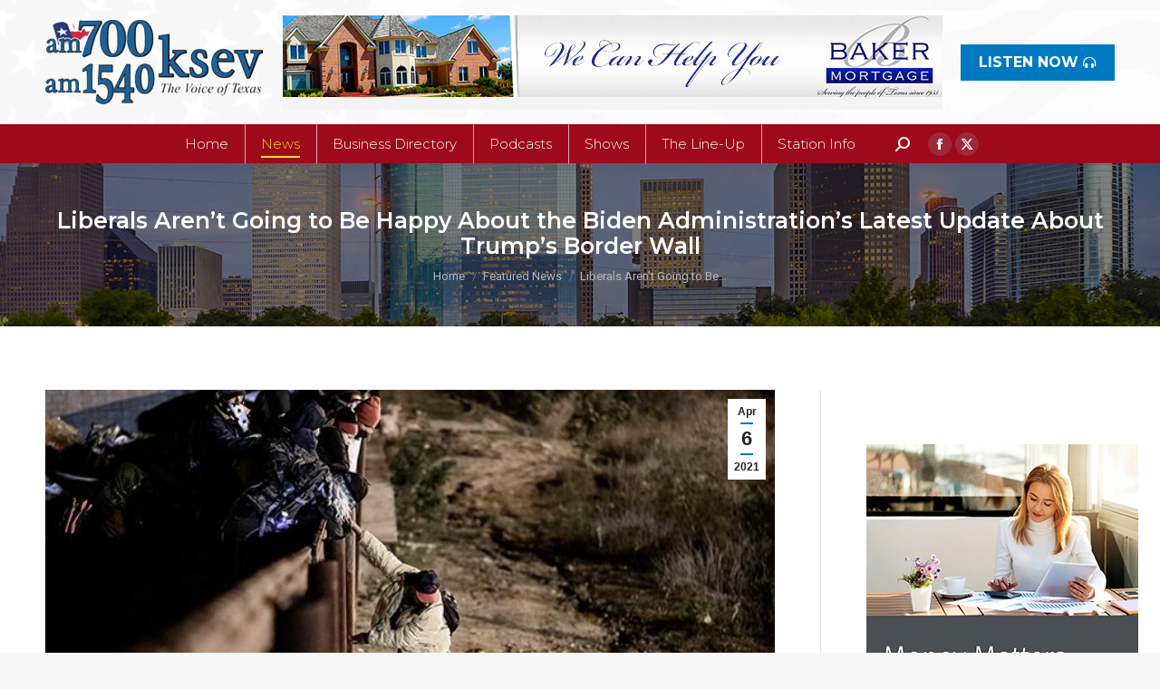

--- FILE ---
content_type: text/html; charset=UTF-8
request_url: https://ksevradio.com/liberals-arent-going-to-be-happy-about-the-biden-administrations-latest-update-about-trumps-border-wall/
body_size: 26739
content:
<!DOCTYPE html>
<!--[if !(IE 6) | !(IE 7) | !(IE 8)  ]><!-->
<html lang="en-US" class="no-js">
<!--<![endif]-->
<head>
	<meta charset="UTF-8" />
				<meta name="viewport" content="width=device-width, initial-scale=1, maximum-scale=1, user-scalable=0"/>
			<meta name="theme-color" content="#0079c1"/>	<link rel="profile" href="https://gmpg.org/xfn/11" />
	<meta name='robots' content='index, follow, max-image-preview:large, max-snippet:-1, max-video-preview:-1' />
	<style>img:is([sizes="auto" i], [sizes^="auto," i]) { contain-intrinsic-size: 3000px 1500px }</style>
	
	<!-- This site is optimized with the Yoast SEO plugin v26.8 - https://yoast.com/product/yoast-seo-wordpress/ -->
	<title>Liberals Aren&#039;t Going to Be Happy About the Biden Administration&#039;s Latest Update About Trump&#039;s Border Wall - KSEV Radio</title>
	<link rel="canonical" href="https://ksevradio.com/liberals-arent-going-to-be-happy-about-the-biden-administrations-latest-update-about-trumps-border-wall/" />
	<meta property="og:locale" content="en_US" />
	<meta property="og:type" content="article" />
	<meta property="og:title" content="Liberals Aren&#039;t Going to Be Happy About the Biden Administration&#039;s Latest Update About Trump&#039;s Border Wall - KSEV Radio" />
	<meta property="og:description" content="Again, even out of office, Donald Trump’s policies are winning. Sure, the Democrats fired tons of grapeshot at them. They took a beating in the media. And after all the whining and yelling, core pieces are staying, like the border wall. Walls work. If they didn’t, we wouldn’t have the fortification we see now around&hellip;" />
	<meta property="og:url" content="https://ksevradio.com/liberals-arent-going-to-be-happy-about-the-biden-administrations-latest-update-about-trumps-border-wall/" />
	<meta property="og:site_name" content="KSEV Radio" />
	<meta property="article:published_time" content="2021-04-06T12:53:18+00:00" />
	<meta property="og:image" content="https://ksevradio.com/wp-content/uploads/2021/04/a2-4.jpg" />
	<meta property="og:image:width" content="650" />
	<meta property="og:image:height" content="340" />
	<meta property="og:image:type" content="image/jpeg" />
	<meta name="author" content="Russell Sherrill" />
	<script type="application/ld+json" class="yoast-schema-graph">{"@context":"https://schema.org","@graph":[{"@type":"Article","@id":"https://ksevradio.com/liberals-arent-going-to-be-happy-about-the-biden-administrations-latest-update-about-trumps-border-wall/#article","isPartOf":{"@id":"https://ksevradio.com/liberals-arent-going-to-be-happy-about-the-biden-administrations-latest-update-about-trumps-border-wall/"},"author":{"name":"Russell Sherrill","@id":"https://ksevradio.com/#/schema/person/fcb7acbe17543924172f3dcb55e9f09d"},"headline":"Liberals Aren&#8217;t Going to Be Happy About the Biden Administration&#8217;s Latest Update About Trump&#8217;s Border Wall","datePublished":"2021-04-06T12:53:18+00:00","mainEntityOfPage":{"@id":"https://ksevradio.com/liberals-arent-going-to-be-happy-about-the-biden-administrations-latest-update-about-trumps-border-wall/"},"wordCount":580,"commentCount":0,"image":{"@id":"https://ksevradio.com/liberals-arent-going-to-be-happy-about-the-biden-administrations-latest-update-about-trumps-border-wall/#primaryimage"},"thumbnailUrl":"https://ksevradio.com/wp-content/uploads/2021/04/a2-4.jpg","articleSection":["Featured News","Latest News","Politics","Slider Posts"],"inLanguage":"en-US"},{"@type":"WebPage","@id":"https://ksevradio.com/liberals-arent-going-to-be-happy-about-the-biden-administrations-latest-update-about-trumps-border-wall/","url":"https://ksevradio.com/liberals-arent-going-to-be-happy-about-the-biden-administrations-latest-update-about-trumps-border-wall/","name":"Liberals Aren't Going to Be Happy About the Biden Administration's Latest Update About Trump's Border Wall - KSEV Radio","isPartOf":{"@id":"https://ksevradio.com/#website"},"primaryImageOfPage":{"@id":"https://ksevradio.com/liberals-arent-going-to-be-happy-about-the-biden-administrations-latest-update-about-trumps-border-wall/#primaryimage"},"image":{"@id":"https://ksevradio.com/liberals-arent-going-to-be-happy-about-the-biden-administrations-latest-update-about-trumps-border-wall/#primaryimage"},"thumbnailUrl":"https://ksevradio.com/wp-content/uploads/2021/04/a2-4.jpg","datePublished":"2021-04-06T12:53:18+00:00","author":{"@id":"https://ksevradio.com/#/schema/person/fcb7acbe17543924172f3dcb55e9f09d"},"breadcrumb":{"@id":"https://ksevradio.com/liberals-arent-going-to-be-happy-about-the-biden-administrations-latest-update-about-trumps-border-wall/#breadcrumb"},"inLanguage":"en-US","potentialAction":[{"@type":"ReadAction","target":["https://ksevradio.com/liberals-arent-going-to-be-happy-about-the-biden-administrations-latest-update-about-trumps-border-wall/"]}]},{"@type":"ImageObject","inLanguage":"en-US","@id":"https://ksevradio.com/liberals-arent-going-to-be-happy-about-the-biden-administrations-latest-update-about-trumps-border-wall/#primaryimage","url":"https://ksevradio.com/wp-content/uploads/2021/04/a2-4.jpg","contentUrl":"https://ksevradio.com/wp-content/uploads/2021/04/a2-4.jpg","width":650,"height":340},{"@type":"BreadcrumbList","@id":"https://ksevradio.com/liberals-arent-going-to-be-happy-about-the-biden-administrations-latest-update-about-trumps-border-wall/#breadcrumb","itemListElement":[{"@type":"ListItem","position":1,"name":"Home","item":"https://ksevradio.com/"},{"@type":"ListItem","position":2,"name":"Latest News","item":"https://ksevradio.com/latest-news/"},{"@type":"ListItem","position":3,"name":"Liberals Aren&#8217;t Going to Be Happy About the Biden Administration&#8217;s Latest Update About Trump&#8217;s Border Wall"}]},{"@type":"WebSite","@id":"https://ksevradio.com/#website","url":"https://ksevradio.com/","name":"KSEV Radio","description":"Where conservative Texans find their voice.","potentialAction":[{"@type":"SearchAction","target":{"@type":"EntryPoint","urlTemplate":"https://ksevradio.com/?s={search_term_string}"},"query-input":{"@type":"PropertyValueSpecification","valueRequired":true,"valueName":"search_term_string"}}],"inLanguage":"en-US"},{"@type":"Person","@id":"https://ksevradio.com/#/schema/person/fcb7acbe17543924172f3dcb55e9f09d","name":"Russell Sherrill","image":{"@type":"ImageObject","inLanguage":"en-US","@id":"https://ksevradio.com/#/schema/person/image/","url":"https://secure.gravatar.com/avatar/d976de0694545319490593bd256054ae1584f6339a6581562c5990118828c247?s=96&d=mm&r=pg","contentUrl":"https://secure.gravatar.com/avatar/d976de0694545319490593bd256054ae1584f6339a6581562c5990118828c247?s=96&d=mm&r=pg","caption":"Russell Sherrill"},"sameAs":["https://ksevradio.com/"],"url":"https://ksevradio.com/author/admin/"}]}</script>
	<!-- / Yoast SEO plugin. -->


<link rel='dns-prefetch' href='//platform-api.sharethis.com' />
<link rel='dns-prefetch' href='//fonts.googleapis.com' />
<link rel="alternate" type="application/rss+xml" title="KSEV Radio &raquo; Feed" href="https://ksevradio.com/feed/" />
<script>
window._wpemojiSettings = {"baseUrl":"https:\/\/s.w.org\/images\/core\/emoji\/16.0.1\/72x72\/","ext":".png","svgUrl":"https:\/\/s.w.org\/images\/core\/emoji\/16.0.1\/svg\/","svgExt":".svg","source":{"concatemoji":"https:\/\/ksevradio.com\/wp-includes\/js\/wp-emoji-release.min.js?ver=6.8.3"}};
/*! This file is auto-generated */
!function(s,n){var o,i,e;function c(e){try{var t={supportTests:e,timestamp:(new Date).valueOf()};sessionStorage.setItem(o,JSON.stringify(t))}catch(e){}}function p(e,t,n){e.clearRect(0,0,e.canvas.width,e.canvas.height),e.fillText(t,0,0);var t=new Uint32Array(e.getImageData(0,0,e.canvas.width,e.canvas.height).data),a=(e.clearRect(0,0,e.canvas.width,e.canvas.height),e.fillText(n,0,0),new Uint32Array(e.getImageData(0,0,e.canvas.width,e.canvas.height).data));return t.every(function(e,t){return e===a[t]})}function u(e,t){e.clearRect(0,0,e.canvas.width,e.canvas.height),e.fillText(t,0,0);for(var n=e.getImageData(16,16,1,1),a=0;a<n.data.length;a++)if(0!==n.data[a])return!1;return!0}function f(e,t,n,a){switch(t){case"flag":return n(e,"\ud83c\udff3\ufe0f\u200d\u26a7\ufe0f","\ud83c\udff3\ufe0f\u200b\u26a7\ufe0f")?!1:!n(e,"\ud83c\udde8\ud83c\uddf6","\ud83c\udde8\u200b\ud83c\uddf6")&&!n(e,"\ud83c\udff4\udb40\udc67\udb40\udc62\udb40\udc65\udb40\udc6e\udb40\udc67\udb40\udc7f","\ud83c\udff4\u200b\udb40\udc67\u200b\udb40\udc62\u200b\udb40\udc65\u200b\udb40\udc6e\u200b\udb40\udc67\u200b\udb40\udc7f");case"emoji":return!a(e,"\ud83e\udedf")}return!1}function g(e,t,n,a){var r="undefined"!=typeof WorkerGlobalScope&&self instanceof WorkerGlobalScope?new OffscreenCanvas(300,150):s.createElement("canvas"),o=r.getContext("2d",{willReadFrequently:!0}),i=(o.textBaseline="top",o.font="600 32px Arial",{});return e.forEach(function(e){i[e]=t(o,e,n,a)}),i}function t(e){var t=s.createElement("script");t.src=e,t.defer=!0,s.head.appendChild(t)}"undefined"!=typeof Promise&&(o="wpEmojiSettingsSupports",i=["flag","emoji"],n.supports={everything:!0,everythingExceptFlag:!0},e=new Promise(function(e){s.addEventListener("DOMContentLoaded",e,{once:!0})}),new Promise(function(t){var n=function(){try{var e=JSON.parse(sessionStorage.getItem(o));if("object"==typeof e&&"number"==typeof e.timestamp&&(new Date).valueOf()<e.timestamp+604800&&"object"==typeof e.supportTests)return e.supportTests}catch(e){}return null}();if(!n){if("undefined"!=typeof Worker&&"undefined"!=typeof OffscreenCanvas&&"undefined"!=typeof URL&&URL.createObjectURL&&"undefined"!=typeof Blob)try{var e="postMessage("+g.toString()+"("+[JSON.stringify(i),f.toString(),p.toString(),u.toString()].join(",")+"));",a=new Blob([e],{type:"text/javascript"}),r=new Worker(URL.createObjectURL(a),{name:"wpTestEmojiSupports"});return void(r.onmessage=function(e){c(n=e.data),r.terminate(),t(n)})}catch(e){}c(n=g(i,f,p,u))}t(n)}).then(function(e){for(var t in e)n.supports[t]=e[t],n.supports.everything=n.supports.everything&&n.supports[t],"flag"!==t&&(n.supports.everythingExceptFlag=n.supports.everythingExceptFlag&&n.supports[t]);n.supports.everythingExceptFlag=n.supports.everythingExceptFlag&&!n.supports.flag,n.DOMReady=!1,n.readyCallback=function(){n.DOMReady=!0}}).then(function(){return e}).then(function(){var e;n.supports.everything||(n.readyCallback(),(e=n.source||{}).concatemoji?t(e.concatemoji):e.wpemoji&&e.twemoji&&(t(e.twemoji),t(e.wpemoji)))}))}((window,document),window._wpemojiSettings);
</script>
<link rel='stylesheet' id='wp_pro_ads_responsive_ads-css' href='https://ksevradio.com/wp-content/plugins/wp_pro_ad_system/templates/css/responsive_ads.css?ver=3.2.4' media='all' />
<style id='wp-emoji-styles-inline-css'>

	img.wp-smiley, img.emoji {
		display: inline !important;
		border: none !important;
		box-shadow: none !important;
		height: 1em !important;
		width: 1em !important;
		margin: 0 0.07em !important;
		vertical-align: -0.1em !important;
		background: none !important;
		padding: 0 !important;
	}
</style>
<link rel='stylesheet' id='wp-block-library-css' href='https://ksevradio.com/wp-includes/css/dist/block-library/style.min.css?ver=6.8.3' media='all' />
<style id='wp-block-library-theme-inline-css'>
.wp-block-audio :where(figcaption){color:#555;font-size:13px;text-align:center}.is-dark-theme .wp-block-audio :where(figcaption){color:#ffffffa6}.wp-block-audio{margin:0 0 1em}.wp-block-code{border:1px solid #ccc;border-radius:4px;font-family:Menlo,Consolas,monaco,monospace;padding:.8em 1em}.wp-block-embed :where(figcaption){color:#555;font-size:13px;text-align:center}.is-dark-theme .wp-block-embed :where(figcaption){color:#ffffffa6}.wp-block-embed{margin:0 0 1em}.blocks-gallery-caption{color:#555;font-size:13px;text-align:center}.is-dark-theme .blocks-gallery-caption{color:#ffffffa6}:root :where(.wp-block-image figcaption){color:#555;font-size:13px;text-align:center}.is-dark-theme :root :where(.wp-block-image figcaption){color:#ffffffa6}.wp-block-image{margin:0 0 1em}.wp-block-pullquote{border-bottom:4px solid;border-top:4px solid;color:currentColor;margin-bottom:1.75em}.wp-block-pullquote cite,.wp-block-pullquote footer,.wp-block-pullquote__citation{color:currentColor;font-size:.8125em;font-style:normal;text-transform:uppercase}.wp-block-quote{border-left:.25em solid;margin:0 0 1.75em;padding-left:1em}.wp-block-quote cite,.wp-block-quote footer{color:currentColor;font-size:.8125em;font-style:normal;position:relative}.wp-block-quote:where(.has-text-align-right){border-left:none;border-right:.25em solid;padding-left:0;padding-right:1em}.wp-block-quote:where(.has-text-align-center){border:none;padding-left:0}.wp-block-quote.is-large,.wp-block-quote.is-style-large,.wp-block-quote:where(.is-style-plain){border:none}.wp-block-search .wp-block-search__label{font-weight:700}.wp-block-search__button{border:1px solid #ccc;padding:.375em .625em}:where(.wp-block-group.has-background){padding:1.25em 2.375em}.wp-block-separator.has-css-opacity{opacity:.4}.wp-block-separator{border:none;border-bottom:2px solid;margin-left:auto;margin-right:auto}.wp-block-separator.has-alpha-channel-opacity{opacity:1}.wp-block-separator:not(.is-style-wide):not(.is-style-dots){width:100px}.wp-block-separator.has-background:not(.is-style-dots){border-bottom:none;height:1px}.wp-block-separator.has-background:not(.is-style-wide):not(.is-style-dots){height:2px}.wp-block-table{margin:0 0 1em}.wp-block-table td,.wp-block-table th{word-break:normal}.wp-block-table :where(figcaption){color:#555;font-size:13px;text-align:center}.is-dark-theme .wp-block-table :where(figcaption){color:#ffffffa6}.wp-block-video :where(figcaption){color:#555;font-size:13px;text-align:center}.is-dark-theme .wp-block-video :where(figcaption){color:#ffffffa6}.wp-block-video{margin:0 0 1em}:root :where(.wp-block-template-part.has-background){margin-bottom:0;margin-top:0;padding:1.25em 2.375em}
</style>
<style id='classic-theme-styles-inline-css'>
/*! This file is auto-generated */
.wp-block-button__link{color:#fff;background-color:#32373c;border-radius:9999px;box-shadow:none;text-decoration:none;padding:calc(.667em + 2px) calc(1.333em + 2px);font-size:1.125em}.wp-block-file__button{background:#32373c;color:#fff;text-decoration:none}
</style>
<link rel='stylesheet' id='spiffycal-styles-css' href='https://ksevradio.com/wp-content/plugins/spiffy-calendar/styles/default.css?ver=1765494621' media='all' />
<style id='global-styles-inline-css'>
:root{--wp--preset--aspect-ratio--square: 1;--wp--preset--aspect-ratio--4-3: 4/3;--wp--preset--aspect-ratio--3-4: 3/4;--wp--preset--aspect-ratio--3-2: 3/2;--wp--preset--aspect-ratio--2-3: 2/3;--wp--preset--aspect-ratio--16-9: 16/9;--wp--preset--aspect-ratio--9-16: 9/16;--wp--preset--color--black: #000000;--wp--preset--color--cyan-bluish-gray: #abb8c3;--wp--preset--color--white: #FFF;--wp--preset--color--pale-pink: #f78da7;--wp--preset--color--vivid-red: #cf2e2e;--wp--preset--color--luminous-vivid-orange: #ff6900;--wp--preset--color--luminous-vivid-amber: #fcb900;--wp--preset--color--light-green-cyan: #7bdcb5;--wp--preset--color--vivid-green-cyan: #00d084;--wp--preset--color--pale-cyan-blue: #8ed1fc;--wp--preset--color--vivid-cyan-blue: #0693e3;--wp--preset--color--vivid-purple: #9b51e0;--wp--preset--color--accent: #0079c1;--wp--preset--color--dark-gray: #111;--wp--preset--color--light-gray: #767676;--wp--preset--gradient--vivid-cyan-blue-to-vivid-purple: linear-gradient(135deg,rgba(6,147,227,1) 0%,rgb(155,81,224) 100%);--wp--preset--gradient--light-green-cyan-to-vivid-green-cyan: linear-gradient(135deg,rgb(122,220,180) 0%,rgb(0,208,130) 100%);--wp--preset--gradient--luminous-vivid-amber-to-luminous-vivid-orange: linear-gradient(135deg,rgba(252,185,0,1) 0%,rgba(255,105,0,1) 100%);--wp--preset--gradient--luminous-vivid-orange-to-vivid-red: linear-gradient(135deg,rgba(255,105,0,1) 0%,rgb(207,46,46) 100%);--wp--preset--gradient--very-light-gray-to-cyan-bluish-gray: linear-gradient(135deg,rgb(238,238,238) 0%,rgb(169,184,195) 100%);--wp--preset--gradient--cool-to-warm-spectrum: linear-gradient(135deg,rgb(74,234,220) 0%,rgb(151,120,209) 20%,rgb(207,42,186) 40%,rgb(238,44,130) 60%,rgb(251,105,98) 80%,rgb(254,248,76) 100%);--wp--preset--gradient--blush-light-purple: linear-gradient(135deg,rgb(255,206,236) 0%,rgb(152,150,240) 100%);--wp--preset--gradient--blush-bordeaux: linear-gradient(135deg,rgb(254,205,165) 0%,rgb(254,45,45) 50%,rgb(107,0,62) 100%);--wp--preset--gradient--luminous-dusk: linear-gradient(135deg,rgb(255,203,112) 0%,rgb(199,81,192) 50%,rgb(65,88,208) 100%);--wp--preset--gradient--pale-ocean: linear-gradient(135deg,rgb(255,245,203) 0%,rgb(182,227,212) 50%,rgb(51,167,181) 100%);--wp--preset--gradient--electric-grass: linear-gradient(135deg,rgb(202,248,128) 0%,rgb(113,206,126) 100%);--wp--preset--gradient--midnight: linear-gradient(135deg,rgb(2,3,129) 0%,rgb(40,116,252) 100%);--wp--preset--font-size--small: 13px;--wp--preset--font-size--medium: 20px;--wp--preset--font-size--large: 36px;--wp--preset--font-size--x-large: 42px;--wp--preset--spacing--20: 0.44rem;--wp--preset--spacing--30: 0.67rem;--wp--preset--spacing--40: 1rem;--wp--preset--spacing--50: 1.5rem;--wp--preset--spacing--60: 2.25rem;--wp--preset--spacing--70: 3.38rem;--wp--preset--spacing--80: 5.06rem;--wp--preset--shadow--natural: 6px 6px 9px rgba(0, 0, 0, 0.2);--wp--preset--shadow--deep: 12px 12px 50px rgba(0, 0, 0, 0.4);--wp--preset--shadow--sharp: 6px 6px 0px rgba(0, 0, 0, 0.2);--wp--preset--shadow--outlined: 6px 6px 0px -3px rgba(255, 255, 255, 1), 6px 6px rgba(0, 0, 0, 1);--wp--preset--shadow--crisp: 6px 6px 0px rgba(0, 0, 0, 1);}:where(.is-layout-flex){gap: 0.5em;}:where(.is-layout-grid){gap: 0.5em;}body .is-layout-flex{display: flex;}.is-layout-flex{flex-wrap: wrap;align-items: center;}.is-layout-flex > :is(*, div){margin: 0;}body .is-layout-grid{display: grid;}.is-layout-grid > :is(*, div){margin: 0;}:where(.wp-block-columns.is-layout-flex){gap: 2em;}:where(.wp-block-columns.is-layout-grid){gap: 2em;}:where(.wp-block-post-template.is-layout-flex){gap: 1.25em;}:where(.wp-block-post-template.is-layout-grid){gap: 1.25em;}.has-black-color{color: var(--wp--preset--color--black) !important;}.has-cyan-bluish-gray-color{color: var(--wp--preset--color--cyan-bluish-gray) !important;}.has-white-color{color: var(--wp--preset--color--white) !important;}.has-pale-pink-color{color: var(--wp--preset--color--pale-pink) !important;}.has-vivid-red-color{color: var(--wp--preset--color--vivid-red) !important;}.has-luminous-vivid-orange-color{color: var(--wp--preset--color--luminous-vivid-orange) !important;}.has-luminous-vivid-amber-color{color: var(--wp--preset--color--luminous-vivid-amber) !important;}.has-light-green-cyan-color{color: var(--wp--preset--color--light-green-cyan) !important;}.has-vivid-green-cyan-color{color: var(--wp--preset--color--vivid-green-cyan) !important;}.has-pale-cyan-blue-color{color: var(--wp--preset--color--pale-cyan-blue) !important;}.has-vivid-cyan-blue-color{color: var(--wp--preset--color--vivid-cyan-blue) !important;}.has-vivid-purple-color{color: var(--wp--preset--color--vivid-purple) !important;}.has-black-background-color{background-color: var(--wp--preset--color--black) !important;}.has-cyan-bluish-gray-background-color{background-color: var(--wp--preset--color--cyan-bluish-gray) !important;}.has-white-background-color{background-color: var(--wp--preset--color--white) !important;}.has-pale-pink-background-color{background-color: var(--wp--preset--color--pale-pink) !important;}.has-vivid-red-background-color{background-color: var(--wp--preset--color--vivid-red) !important;}.has-luminous-vivid-orange-background-color{background-color: var(--wp--preset--color--luminous-vivid-orange) !important;}.has-luminous-vivid-amber-background-color{background-color: var(--wp--preset--color--luminous-vivid-amber) !important;}.has-light-green-cyan-background-color{background-color: var(--wp--preset--color--light-green-cyan) !important;}.has-vivid-green-cyan-background-color{background-color: var(--wp--preset--color--vivid-green-cyan) !important;}.has-pale-cyan-blue-background-color{background-color: var(--wp--preset--color--pale-cyan-blue) !important;}.has-vivid-cyan-blue-background-color{background-color: var(--wp--preset--color--vivid-cyan-blue) !important;}.has-vivid-purple-background-color{background-color: var(--wp--preset--color--vivid-purple) !important;}.has-black-border-color{border-color: var(--wp--preset--color--black) !important;}.has-cyan-bluish-gray-border-color{border-color: var(--wp--preset--color--cyan-bluish-gray) !important;}.has-white-border-color{border-color: var(--wp--preset--color--white) !important;}.has-pale-pink-border-color{border-color: var(--wp--preset--color--pale-pink) !important;}.has-vivid-red-border-color{border-color: var(--wp--preset--color--vivid-red) !important;}.has-luminous-vivid-orange-border-color{border-color: var(--wp--preset--color--luminous-vivid-orange) !important;}.has-luminous-vivid-amber-border-color{border-color: var(--wp--preset--color--luminous-vivid-amber) !important;}.has-light-green-cyan-border-color{border-color: var(--wp--preset--color--light-green-cyan) !important;}.has-vivid-green-cyan-border-color{border-color: var(--wp--preset--color--vivid-green-cyan) !important;}.has-pale-cyan-blue-border-color{border-color: var(--wp--preset--color--pale-cyan-blue) !important;}.has-vivid-cyan-blue-border-color{border-color: var(--wp--preset--color--vivid-cyan-blue) !important;}.has-vivid-purple-border-color{border-color: var(--wp--preset--color--vivid-purple) !important;}.has-vivid-cyan-blue-to-vivid-purple-gradient-background{background: var(--wp--preset--gradient--vivid-cyan-blue-to-vivid-purple) !important;}.has-light-green-cyan-to-vivid-green-cyan-gradient-background{background: var(--wp--preset--gradient--light-green-cyan-to-vivid-green-cyan) !important;}.has-luminous-vivid-amber-to-luminous-vivid-orange-gradient-background{background: var(--wp--preset--gradient--luminous-vivid-amber-to-luminous-vivid-orange) !important;}.has-luminous-vivid-orange-to-vivid-red-gradient-background{background: var(--wp--preset--gradient--luminous-vivid-orange-to-vivid-red) !important;}.has-very-light-gray-to-cyan-bluish-gray-gradient-background{background: var(--wp--preset--gradient--very-light-gray-to-cyan-bluish-gray) !important;}.has-cool-to-warm-spectrum-gradient-background{background: var(--wp--preset--gradient--cool-to-warm-spectrum) !important;}.has-blush-light-purple-gradient-background{background: var(--wp--preset--gradient--blush-light-purple) !important;}.has-blush-bordeaux-gradient-background{background: var(--wp--preset--gradient--blush-bordeaux) !important;}.has-luminous-dusk-gradient-background{background: var(--wp--preset--gradient--luminous-dusk) !important;}.has-pale-ocean-gradient-background{background: var(--wp--preset--gradient--pale-ocean) !important;}.has-electric-grass-gradient-background{background: var(--wp--preset--gradient--electric-grass) !important;}.has-midnight-gradient-background{background: var(--wp--preset--gradient--midnight) !important;}.has-small-font-size{font-size: var(--wp--preset--font-size--small) !important;}.has-medium-font-size{font-size: var(--wp--preset--font-size--medium) !important;}.has-large-font-size{font-size: var(--wp--preset--font-size--large) !important;}.has-x-large-font-size{font-size: var(--wp--preset--font-size--x-large) !important;}
:where(.wp-block-post-template.is-layout-flex){gap: 1.25em;}:where(.wp-block-post-template.is-layout-grid){gap: 1.25em;}
:where(.wp-block-columns.is-layout-flex){gap: 2em;}:where(.wp-block-columns.is-layout-grid){gap: 2em;}
:root :where(.wp-block-pullquote){font-size: 1.5em;line-height: 1.6;}
</style>
<link rel='stylesheet' id='contact-form-7-css' href='https://ksevradio.com/wp-content/plugins/contact-form-7/includes/css/styles.css?ver=6.1.4' media='all' />
<link rel='stylesheet' id='formcraft-common-css' href='https://ksevradio.com/wp-content/plugins/formcraft-form-builder/dist/formcraft-common.css?ver=3.7.5' media='all' />
<link rel='stylesheet' id='formcraft-form-css' href='https://ksevradio.com/wp-content/plugins/formcraft-form-builder/dist/form.css?ver=3.7.5' media='all' />
<link rel='stylesheet' id='spiffycal_editor_styles-css' href='https://ksevradio.com/wp-content/plugins/spiffy-calendar/styles/editor.css?ver=1765494621' media='all' />
<link rel='stylesheet' id='the7-font-css' href='https://ksevradio.com/wp-content/themes/dt-the7/fonts/icomoon-the7-font/icomoon-the7-font.min.css?ver=14.2.0' media='all' />
<link rel='stylesheet' id='the7-awesome-fonts-css' href='https://ksevradio.com/wp-content/themes/dt-the7/fonts/FontAwesome/css/all.min.css?ver=14.2.0' media='all' />
<link rel='stylesheet' id='the7-awesome-fonts-back-css' href='https://ksevradio.com/wp-content/themes/dt-the7/fonts/FontAwesome/back-compat.min.css?ver=14.2.0' media='all' />
<link rel='stylesheet' id='the7-Defaults-css' href='https://ksevradio.com/wp-content/uploads/smile_fonts/Defaults/Defaults.css?ver=6.8.3' media='all' />
<link rel='stylesheet' id='dt-web-fonts-css' href='https://fonts.googleapis.com/css?family=Montserrat:300,400,600,700%7CRoboto:400,500,600,700%7CRoboto+Condensed:400,600,700%7CLato:400,600,700' media='all' />
<link rel='stylesheet' id='dt-main-css' href='https://ksevradio.com/wp-content/themes/dt-the7/css/main.min.css?ver=14.2.0' media='all' />
<link rel='stylesheet' id='the7-custom-scrollbar-css' href='https://ksevradio.com/wp-content/themes/dt-the7/lib/custom-scrollbar/custom-scrollbar.min.css?ver=14.2.0' media='all' />
<link rel='stylesheet' id='the7-wpbakery-css' href='https://ksevradio.com/wp-content/themes/dt-the7/css/wpbakery.min.css?ver=14.2.0' media='all' />
<link rel='stylesheet' id='the7-css-vars-css' href='https://ksevradio.com/wp-content/uploads/the7-css/css-vars.css?ver=fbc8d616bf56' media='all' />
<link rel='stylesheet' id='dt-custom-css' href='https://ksevradio.com/wp-content/uploads/the7-css/custom.css?ver=fbc8d616bf56' media='all' />
<link rel='stylesheet' id='dt-media-css' href='https://ksevradio.com/wp-content/uploads/the7-css/media.css?ver=fbc8d616bf56' media='all' />
<link rel='stylesheet' id='the7-mega-menu-css' href='https://ksevradio.com/wp-content/uploads/the7-css/mega-menu.css?ver=fbc8d616bf56' media='all' />
<link rel='stylesheet' id='the7-elements-css' href='https://ksevradio.com/wp-content/uploads/the7-css/post-type-dynamic.css?ver=fbc8d616bf56' media='all' />
<link rel='stylesheet' id='style-css' href='https://ksevradio.com/wp-content/themes/dt-the7/style.css?ver=14.2.0' media='all' />
<link rel='stylesheet' id='sabai-css' href='https://ksevradio.com/wp-content/plugins/sabai/assets/css/main.min.css?ver=1.4.6' media='all' />
<link rel='stylesheet' id='sabai-font-awesome-css' href='https://ksevradio.com/wp-content/plugins/sabai/assets/css/font-awesome.min.css?ver=1.4.6' media='all' />
<link rel='stylesheet' id='sabai-directory-css' href='https://ksevradio.com/wp-content/plugins/sabai-directory/assets/css/main.min.css?ver=1.4.6' media='all' />
<script src="https://ksevradio.com/wp-includes/js/jquery/jquery.min.js?ver=3.7.1" id="jquery-core-js"></script>
<script src="https://ksevradio.com/wp-includes/js/jquery/jquery-migrate.min.js?ver=3.4.1" id="jquery-migrate-js"></script>
<script src="https://ksevradio.com/wp-content/plugins/wp_pro_ad_system/templates/js/load_wp_pro_ads.js?ver=6.8.3" id="pro_ads_load_ads-js"></script>
<script src="//platform-api.sharethis.com/js/sharethis.js#source=googleanalytics-wordpress#product=ga&amp;property=615cc55ca2a5620019d27346" id="googleanalytics-platform-sharethis-js"></script>
<script id="dt-above-fold-js-extra">
var dtLocal = {"themeUrl":"https:\/\/ksevradio.com\/wp-content\/themes\/dt-the7","passText":"To view this protected post, enter the password below:","moreButtonText":{"loading":"Loading...","loadMore":"Load more"},"postID":"18172","ajaxurl":"https:\/\/ksevradio.com\/wp-admin\/admin-ajax.php","REST":{"baseUrl":"https:\/\/ksevradio.com\/wp-json\/the7\/v1","endpoints":{"sendMail":"\/send-mail"}},"contactMessages":{"required":"One or more fields have an error. Please check and try again.","terms":"Please accept the privacy policy.","fillTheCaptchaError":"Please, fill the captcha."},"captchaSiteKey":"","ajaxNonce":"a1d0ddb420","pageData":"","themeSettings":{"smoothScroll":"off","lazyLoading":false,"desktopHeader":{"height":180},"ToggleCaptionEnabled":"disabled","ToggleCaption":"Navigation","floatingHeader":{"showAfter":140,"showMenu":true,"height":60,"logo":{"showLogo":false,"html":"<img class=\" preload-me\" src=\"https:\/\/ksevradio.com\/wp-content\/themes\/dt-the7\/inc\/presets\/images\/full\/skin11r.header-style-floating-logo-regular.png\" srcset=\"https:\/\/ksevradio.com\/wp-content\/themes\/dt-the7\/inc\/presets\/images\/full\/skin11r.header-style-floating-logo-regular.png 44w, https:\/\/ksevradio.com\/wp-content\/themes\/dt-the7\/inc\/presets\/images\/full\/skin11r.header-style-floating-logo-hd.png 88w\" width=\"44\" height=\"44\"   sizes=\"44px\" alt=\"KSEV Radio\" \/>","url":"https:\/\/ksevradio.com\/"}},"topLine":{"floatingTopLine":{"logo":{"showLogo":false,"html":""}}},"mobileHeader":{"firstSwitchPoint":1050,"secondSwitchPoint":778,"firstSwitchPointHeight":80,"secondSwitchPointHeight":80,"mobileToggleCaptionEnabled":"disabled","mobileToggleCaption":"Menu"},"stickyMobileHeaderFirstSwitch":{"logo":{"html":"<img class=\" preload-me\" src=\"https:\/\/ksevradio.com\/wp-content\/uploads\/2025\/08\/969cde788256dd1c74bc7ebdfbe9c51e_exif-2.png\" srcset=\"https:\/\/ksevradio.com\/wp-content\/uploads\/2025\/08\/969cde788256dd1c74bc7ebdfbe9c51e_exif-2.png 240w, https:\/\/ksevradio.com\/wp-content\/uploads\/2025\/08\/969cde788256dd1c74bc7ebdfbe9c51e_exif-2.png 240w\" width=\"240\" height=\"93\"   sizes=\"240px\" alt=\"KSEV Radio\" \/>"}},"stickyMobileHeaderSecondSwitch":{"logo":{"html":"<img class=\" preload-me\" src=\"https:\/\/ksevradio.com\/wp-content\/uploads\/2025\/08\/969cde788256dd1c74bc7ebdfbe9c51e_exif-2.png\" srcset=\"https:\/\/ksevradio.com\/wp-content\/uploads\/2025\/08\/969cde788256dd1c74bc7ebdfbe9c51e_exif-2.png 240w, https:\/\/ksevradio.com\/wp-content\/uploads\/2025\/08\/969cde788256dd1c74bc7ebdfbe9c51e_exif-2.png 240w\" width=\"240\" height=\"93\"   sizes=\"240px\" alt=\"KSEV Radio\" \/>"}},"sidebar":{"switchPoint":990},"boxedWidth":"1340px"},"VCMobileScreenWidth":"768"};
var dtShare = {"shareButtonText":{"facebook":"Share on Facebook","twitter":"Share on X","pinterest":"Pin it","linkedin":"Share on Linkedin","whatsapp":"Share on Whatsapp"},"overlayOpacity":"85"};
</script>
<script src="https://ksevradio.com/wp-content/themes/dt-the7/js/above-the-fold.min.js?ver=14.2.0" id="dt-above-fold-js"></script>
<script></script><link rel="https://api.w.org/" href="https://ksevradio.com/wp-json/" /><link rel="alternate" title="JSON" type="application/json" href="https://ksevradio.com/wp-json/wp/v2/posts/18172" /><link rel="EditURI" type="application/rsd+xml" title="RSD" href="https://ksevradio.com/xmlrpc.php?rsd" />
<meta name="generator" content="WordPress 6.8.3" />
<link rel='shortlink' href='https://ksevradio.com/?p=18172' />
<link rel="alternate" title="oEmbed (JSON)" type="application/json+oembed" href="https://ksevradio.com/wp-json/oembed/1.0/embed?url=https%3A%2F%2Fksevradio.com%2Fliberals-arent-going-to-be-happy-about-the-biden-administrations-latest-update-about-trumps-border-wall%2F" />
<link rel="alternate" title="oEmbed (XML)" type="text/xml+oembed" href="https://ksevradio.com/wp-json/oembed/1.0/embed?url=https%3A%2F%2Fksevradio.com%2Fliberals-arent-going-to-be-happy-about-the-biden-administrations-latest-update-about-trumps-border-wall%2F&#038;format=xml" />
<style type="text/css">.pro_ad_system_ad_container { background: #fff; }</style><script>
(function() {
	(function (i, s, o, g, r, a, m) {
		i['GoogleAnalyticsObject'] = r;
		i[r] = i[r] || function () {
				(i[r].q = i[r].q || []).push(arguments)
			}, i[r].l = 1 * new Date();
		a = s.createElement(o),
			m = s.getElementsByTagName(o)[0];
		a.async = 1;
		a.src = g;
		m.parentNode.insertBefore(a, m)
	})(window, document, 'script', 'https://google-analytics.com/analytics.js', 'ga');

	ga('create', 'UA-55262500-1', 'auto');
			ga('send', 'pageview');
	})();
</script>
<meta name="generator" content="Powered by WPBakery Page Builder - drag and drop page builder for WordPress."/>
<meta name="generator" content="Powered by Slider Revolution 6.7.38 - responsive, Mobile-Friendly Slider Plugin for WordPress with comfortable drag and drop interface." />
<script>function setREVStartSize(e){
			//window.requestAnimationFrame(function() {
				window.RSIW = window.RSIW===undefined ? window.innerWidth : window.RSIW;
				window.RSIH = window.RSIH===undefined ? window.innerHeight : window.RSIH;
				try {
					var pw = document.getElementById(e.c).parentNode.offsetWidth,
						newh;
					pw = pw===0 || isNaN(pw) || (e.l=="fullwidth" || e.layout=="fullwidth") ? window.RSIW : pw;
					e.tabw = e.tabw===undefined ? 0 : parseInt(e.tabw);
					e.thumbw = e.thumbw===undefined ? 0 : parseInt(e.thumbw);
					e.tabh = e.tabh===undefined ? 0 : parseInt(e.tabh);
					e.thumbh = e.thumbh===undefined ? 0 : parseInt(e.thumbh);
					e.tabhide = e.tabhide===undefined ? 0 : parseInt(e.tabhide);
					e.thumbhide = e.thumbhide===undefined ? 0 : parseInt(e.thumbhide);
					e.mh = e.mh===undefined || e.mh=="" || e.mh==="auto" ? 0 : parseInt(e.mh,0);
					if(e.layout==="fullscreen" || e.l==="fullscreen")
						newh = Math.max(e.mh,window.RSIH);
					else{
						e.gw = Array.isArray(e.gw) ? e.gw : [e.gw];
						for (var i in e.rl) if (e.gw[i]===undefined || e.gw[i]===0) e.gw[i] = e.gw[i-1];
						e.gh = e.el===undefined || e.el==="" || (Array.isArray(e.el) && e.el.length==0)? e.gh : e.el;
						e.gh = Array.isArray(e.gh) ? e.gh : [e.gh];
						for (var i in e.rl) if (e.gh[i]===undefined || e.gh[i]===0) e.gh[i] = e.gh[i-1];
											
						var nl = new Array(e.rl.length),
							ix = 0,
							sl;
						e.tabw = e.tabhide>=pw ? 0 : e.tabw;
						e.thumbw = e.thumbhide>=pw ? 0 : e.thumbw;
						e.tabh = e.tabhide>=pw ? 0 : e.tabh;
						e.thumbh = e.thumbhide>=pw ? 0 : e.thumbh;
						for (var i in e.rl) nl[i] = e.rl[i]<window.RSIW ? 0 : e.rl[i];
						sl = nl[0];
						for (var i in nl) if (sl>nl[i] && nl[i]>0) { sl = nl[i]; ix=i;}
						var m = pw>(e.gw[ix]+e.tabw+e.thumbw) ? 1 : (pw-(e.tabw+e.thumbw)) / (e.gw[ix]);
						newh =  (e.gh[ix] * m) + (e.tabh + e.thumbh);
					}
					var el = document.getElementById(e.c);
					if (el!==null && el) el.style.height = newh+"px";
					el = document.getElementById(e.c+"_wrapper");
					if (el!==null && el) {
						el.style.height = newh+"px";
						el.style.display = "block";
					}
				} catch(e){
					console.log("Failure at Presize of Slider:" + e)
				}
			//});
		  };</script>
		<style id="wp-custom-css">
			#rev_slider_5_1_wrapper{
	
}

#rev_slider_5_1{
	  
}
		</style>
		<noscript><style> .wpb_animate_when_almost_visible { opacity: 1; }</style></noscript></head>
<body id="the7-body" class="wp-singular post-template-default single single-post postid-18172 single-format-standard wp-embed-responsive wp-theme-dt-the7 the7-core-ver-2.7.12 no-comments dt-responsive-on right-mobile-menu-close-icon ouside-menu-close-icon mobile-hamburger-close-bg-enable mobile-hamburger-close-bg-hover-enable  fade-medium-mobile-menu-close-icon fade-medium-menu-close-icon srcset-enabled btn-flat custom-btn-color custom-btn-hover-color phantom-fade phantom-shadow-decoration phantom-logo-off sticky-mobile-header top-header first-switch-logo-left first-switch-menu-right second-switch-logo-left second-switch-menu-right right-mobile-menu layzr-loading-on popup-message-style the7-ver-14.2.0 dt-fa-compatibility wpb-js-composer js-comp-ver-8.7.2 vc_responsive">
<!-- The7 14.2.0 -->

<div id="page" >
	<a class="skip-link screen-reader-text" href="#content">Skip to content</a>

<div class="masthead classic-header center bg-behind-menu widgets full-height full-width dividers shadow-decoration shadow-mobile-header-decoration small-mobile-menu-icon dt-parent-menu-clickable show-sub-menu-on-hover" >

	<div class="top-bar top-bar-empty top-bar-line-hide">
	<div class="top-bar-bg" ></div>
	<div class="mini-widgets left-widgets"></div><div class="mini-widgets right-widgets"></div></div>

	<header class="header-bar" role="banner">

		<div class="branding">
	<div id="site-title" class="assistive-text">KSEV Radio</div>
	<div id="site-description" class="assistive-text">Where conservative Texans find their voice.</div>
	<a class="" href="https://ksevradio.com/"><img class=" preload-me" src="https://ksevradio.com/wp-content/uploads/2025/08/969cde788256dd1c74bc7ebdfbe9c51e_exif-2.png" srcset="https://ksevradio.com/wp-content/uploads/2025/08/969cde788256dd1c74bc7ebdfbe9c51e_exif-2.png 240w, https://ksevradio.com/wp-content/uploads/2025/08/969cde788256dd1c74bc7ebdfbe9c51e_exif-2.png 240w" width="240" height="93"   sizes="240px" alt="KSEV Radio" /></a><div class="mini-widgets"></div><div class="mini-widgets"><div class="text-area show-on-desktop near-logo-first-switch in-menu-second-switch"><div class="pro_ad_system_ad_container responsive_ad_container ad_container_1" id="ad_container_1" style="width:100%; height:auto; background:#F4F4F4; overflow:hidden;" am_ads="0" rotation="1" rotation_time="30" theid="1">
<div id="1" class="pro_ad_adzone_1_ad_0 adzone_ad_1 pro_ad_zone" style="display:none;"><a class="banner_link" href="https://ksevradio.com?ad_click=4" target="_blank" ><img src="https://ksevradio.com/wp-content/uploads/2014/09/bakertop.jpg" alt="TopHeader" border="0" /></a></div>
<p><script type='text/javascript'>jQuery(document).ready(function($) { if( $.isFunction(window.wp_pro_ad_loads) ) { wp_pro_ad_loads(); } }); </script></div>
</div><a href="https://player.amperwave.net/1104" class="microwidget-btn mini-button header-elements-button-1 show-on-desktop near-logo-first-switch in-top-bar microwidget-btn-bg-on microwidget-btn-hover-bg-on border-on hover-border-off btn-icon-align-right" target="_blank"><span>LISTEN NOW</span><i class="fas fa-headphones-alt"></i></a></div></div>

		<nav class="navigation">

			<ul id="primary-menu" class="main-nav underline-decoration upwards-line outside-item-remove-margin"><li class="menu-item menu-item-type-post_type menu-item-object-page menu-item-home menu-item-4982 first depth-0"><a href='https://ksevradio.com/' data-level='1'><span class="menu-item-text"><span class="menu-text">Home</span></span></a></li> <li class="menu-item menu-item-type-post_type menu-item-object-page current_page_parent menu-item-has-children menu-item-4913 has-children depth-0"><a href='https://ksevradio.com/latest-news/' data-level='1' aria-haspopup='true' aria-expanded='false'><span class="menu-item-text"><span class="menu-text">News</span></span></a><ul class="sub-nav hover-style-bg level-arrows-on" role="group"><li class="menu-item menu-item-type-post_type menu-item-object-page menu-item-5117 first depth-1"><a href='https://ksevradio.com/local-events/' data-level='2'><span class="menu-item-text"><span class="menu-text">Local Events</span></span></a></li> <li class="menu-item menu-item-type-taxonomy menu-item-object-category menu-item-has-children menu-item-5204 has-children depth-1"><a href='https://ksevradio.com/cat/business/' data-level='2' aria-haspopup='true' aria-expanded='false'><span class="menu-item-text"><span class="menu-text">Business</span></span></a><ul class="sub-nav hover-style-bg level-arrows-on" role="group"><li class="menu-item menu-item-type-post_type menu-item-object-page menu-item-5072 first depth-2"><a href='https://ksevradio.com/financial/' data-level='3'><span class="menu-item-text"><span class="menu-text">Financial</span></span></a></li> </ul></li> <li class="menu-item menu-item-type-taxonomy menu-item-object-category current-post-ancestor current-menu-parent current-post-parent menu-item-5054 act depth-1"><a href='https://ksevradio.com/cat/politics/' data-level='2'><span class="menu-item-text"><span class="menu-text">Politics</span></span></a></li> </ul></li> <li class="menu-item menu-item-type-post_type menu-item-object-page menu-item-5932 depth-0"><a href='https://ksevradio.com/directory/' data-level='1'><span class="menu-item-text"><span class="menu-text">Business Directory</span></span></a></li> <li class="menu-item menu-item-type-post_type menu-item-object-page menu-item-659 depth-0"><a href='https://ksevradio.com/podcasts/' data-level='1'><span class="menu-item-text"><span class="menu-text">Podcasts</span></span></a></li> <li class="menu-item menu-item-type-custom menu-item-object-custom menu-item-has-children menu-item-4907 has-children depth-0 dt-mega-menu mega-auto-width mega-column-4"><a href='#' data-level='1' aria-haspopup='true' aria-expanded='false'><span class="menu-item-text"><span class="menu-text">Shows</span></span></a><div class="dt-mega-menu-wrap"><ul class="sub-nav hover-style-bg level-arrows-on" role="group"><li class="menu-item menu-item-type-post_type menu-item-object-page menu-item-5528 first depth-1 no-link dt-mega-parent wf-1-4"><a href='https://ksevradio.com/backyard-bay/' data-level='2'><span class="menu-item-text"><span class="menu-text">Backyard Bay</span></span></a></li> <li class="menu-item menu-item-type-post_type menu-item-object-page menu-item-2962 depth-1 no-link dt-mega-parent wf-1-4"><a href='https://ksevradio.com/chrissalcedo/' data-level='2'><span class="menu-item-text"><span class="menu-text">Chris Salcedo Show</span></span></a></li> <li class="menu-item menu-item-type-post_type menu-item-object-page menu-item-7869 depth-1 no-link dt-mega-parent wf-1-4"><a href='https://ksevradio.com/chris-x/' data-level='2'><span class="menu-item-text"><span class="menu-text">Chris X</span></span></a></li> <li class="menu-item menu-item-type-post_type menu-item-object-page menu-item-18017 depth-1 no-link dt-mega-parent wf-1-4"><a href='https://ksevradio.com/brian-kilmeade/' data-level='2'><span class="menu-item-text"><span class="menu-text">Brian Kilmeade</span></span></a></li> <li class="menu-item menu-item-type-post_type menu-item-object-page menu-item-660 depth-1 no-link dt-mega-parent wf-1-4"><a href='https://ksevradio.com/methodist-health-tour/' data-level='2'><span class="menu-item-text"><span class="menu-text">Houston Methodist Health Hour</span></span></a></li> <li class="menu-item menu-item-type-post_type menu-item-object-page menu-item-662 depth-1 no-link dt-mega-parent wf-1-4"><a href='https://ksevradio.com/paul-berlin/' data-level='2'><span class="menu-item-text"><span class="menu-text">Paul Berlin</span></span></a></li> <li class="menu-item menu-item-type-post_type menu-item-object-page menu-item-5051 depth-1 no-link dt-mega-parent wf-1-4"><a href='https://ksevradio.com/russell-sherrill/' data-level='2'><span class="menu-item-text"><span class="menu-text">Russell Sherrill</span></span></a></li> <li class="menu-item menu-item-type-post_type menu-item-object-page menu-item-5048 depth-1 no-link dt-mega-parent wf-1-4"><a href='https://ksevradio.com/steve-drake/' data-level='2'><span class="menu-item-text"><span class="menu-text">Steve Drake</span></span></a></li> <li class="menu-item menu-item-type-post_type menu-item-object-page menu-item-5049 depth-1 no-link dt-mega-parent wf-1-4"><a href='https://ksevradio.com/the-amigos/' data-level='2'><span class="menu-item-text"><span class="menu-text">The Amigos</span></span></a></li> <li class="menu-item menu-item-type-post_type menu-item-object-page menu-item-6494 depth-1 no-link dt-mega-parent wf-1-4"><a href='https://ksevradio.com/ray-massey-revers-mortgage-show/' data-level='2'><span class="menu-item-text"><span class="menu-text">Ray Massey Reverse Mortgage Show</span></span></a></li> <li class="menu-item menu-item-type-post_type menu-item-object-page menu-item-18096 depth-1 no-link dt-mega-parent wf-1-4"><a href='https://ksevradio.com/total-wealth/' data-level='2'><span class="menu-item-text"><span class="menu-text">The Total Wealth Academy Radio Show</span></span></a></li> <li class="menu-item menu-item-type-post_type menu-item-object-page menu-item-20586 depth-1 no-link dt-mega-parent wf-1-4"><a href='https://ksevradio.com/america-at-night/' data-level='2'><span class="menu-item-text"><span class="menu-text">America at Night with McGraw Milhaven</span></span></a></li> <li class="menu-item menu-item-type-post_type menu-item-object-page menu-item-20588 depth-1 no-link dt-mega-parent wf-1-4"><a href='https://ksevradio.com/guy-benson-show/' data-level='2'><span class="menu-item-text"><span class="menu-text">Guy Benson Show</span></span></a></li> <li class="menu-item menu-item-type-post_type menu-item-object-page menu-item-19842 depth-1 no-link dt-mega-parent wf-1-4"><a href='https://ksevradio.com/avatar-home-health-hospice-care/' data-level='2'><span class="menu-item-text"><span class="menu-text">Avatar Home Health &#038; Hospice Care</span></span></a></li> <li class="menu-item menu-item-type-post_type menu-item-object-page menu-item-20252 depth-1 no-link dt-mega-parent wf-1-4"><a href='https://ksevradio.com/check-a-pro/' data-level='2'><span class="menu-item-text"><span class="menu-text">Check A Pro</span></span></a></li> <li class="menu-item menu-item-type-post_type menu-item-object-page menu-item-20611 depth-1 no-link dt-mega-parent wf-1-4"><a href='https://ksevradio.com/the-greg-kelly-show/' data-level='2'><span class="menu-item-text"><span class="menu-text">The Greg Kelly Show</span></span></a></li> <li class="menu-item menu-item-type-post_type menu-item-object-page menu-item-20980 depth-1 no-link dt-mega-parent wf-1-4"><a href='https://ksevradio.com/craig-collins-show/' data-level='2'><span class="menu-item-text"><span class="menu-text">Craig Collins Show</span></span></a></li> <li class="menu-item menu-item-type-post_type menu-item-object-page menu-item-19807 depth-1 no-link dt-mega-parent wf-1-4"><a href='https://ksevradio.com/retire-now-radio/' data-level='2'><span class="menu-item-text"><span class="menu-text">Retire Now Radio</span></span></a></li> <li class="menu-item menu-item-type-post_type menu-item-object-page menu-item-18103 depth-1 no-link dt-mega-parent wf-1-4"><a href='https://ksevradio.com/be-a-planner-with-nathan-p-ross/' data-level='2'><span class="menu-item-text"><span class="menu-text">The Be A Planner Show with Nathan Ross CPA</span></span></a></li> <li class="menu-item menu-item-type-post_type menu-item-object-page menu-item-20875 depth-1 no-link dt-mega-parent wf-1-4"><a href='https://ksevradio.com/safe-money-radio-show-with-tim-davis/' data-level='2'><span class="menu-item-text"><span class="menu-text">Safe Money Radio Show with Tim Davis</span></span></a></li> </ul></div></li> <li class="menu-item menu-item-type-post_type menu-item-object-page menu-item-17981 depth-0"><a href='https://ksevradio.com/schedule-page/' data-level='1'><span class="menu-item-text"><span class="menu-text">The Line-Up</span></span></a></li> <li class="menu-item menu-item-type-post_type menu-item-object-page menu-item-has-children menu-item-116 last has-children depth-0"><a href='https://ksevradio.com/about-ksev/' data-level='1' aria-haspopup='true' aria-expanded='false'><span class="menu-item-text"><span class="menu-text">Station Info</span></span></a><ul class="sub-nav hover-style-bg level-arrows-on" role="group"><li class="menu-item menu-item-type-post_type menu-item-object-page menu-item-620 first depth-1"><a href='https://ksevradio.com/about-ksev/contact-us/' data-level='2'><span class="menu-item-text"><span class="menu-text">Contact Us</span></span></a></li> <li class="menu-item menu-item-type-post_type menu-item-object-page menu-item-643 depth-1"><a href='https://ksevradio.com/about-ksev/jobs/' data-level='2'><span class="menu-item-text"><span class="menu-text">Jobs</span></span></a></li> <li class="menu-item menu-item-type-post_type menu-item-object-page menu-item-627 depth-1"><a href='https://ksevradio.com/about-ksev/terms-and-conditions/' data-level='2'><span class="menu-item-text"><span class="menu-text">Terms and Conditions</span></span></a></li> <li class="menu-item menu-item-type-post_type menu-item-object-page menu-item-626 depth-1"><a href='https://ksevradio.com/about-ksev/privacy-policy/' data-level='2'><span class="menu-item-text"><span class="menu-text">Privacy Policy</span></span></a></li> </ul></li> </ul>
			<div class="mini-widgets"><div class="mini-search show-on-desktop near-logo-first-switch in-menu-second-switch popup-search custom-icon"><form class="searchform mini-widget-searchform" role="search" method="get" action="https://ksevradio.com/">

	<div class="screen-reader-text">Search:</div>

	
		<a href="" class="submit text-disable"><i class=" mw-icon the7-mw-icon-search-bold"></i></a>
		<div class="popup-search-wrap">
			<input type="text" aria-label="Search" class="field searchform-s" name="s" value="" placeholder="Search" title="Search form"/>
			<a href="" class="search-icon"  aria-label="Search"><i class="the7-mw-icon-search-bold" aria-hidden="true"></i></a>
		</div>

			<input type="submit" class="assistive-text searchsubmit" value="Go!"/>
</form>
</div><div class="soc-ico show-on-desktop in-top-bar-right in-menu-second-switch custom-bg disabled-border border-off hover-accent-bg hover-disabled-border  hover-border-off"><a title="Facebook page opens in new window" href="https://www.facebook.com/KSEV700" target="_blank" class="facebook"><span class="soc-font-icon"></span><span class="screen-reader-text">Facebook page opens in new window</span></a><a title="X page opens in new window" href="https://twitter.com/KSEV700" target="_blank" class="twitter"><span class="soc-font-icon"></span><span class="screen-reader-text">X page opens in new window</span></a></div></div>
		</nav>

	</header>

</div>
<div role="navigation" aria-label="Main Menu" class="dt-mobile-header mobile-menu-show-divider">
	<div class="dt-close-mobile-menu-icon" aria-label="Close" role="button" tabindex="0"><div class="close-line-wrap"><span class="close-line"></span><span class="close-line"></span><span class="close-line"></span></div></div>	<ul id="mobile-menu" class="mobile-main-nav">
		<li class="menu-item menu-item-type-post_type menu-item-object-page menu-item-home menu-item-4982 first depth-0"><a href='https://ksevradio.com/' data-level='1'><span class="menu-item-text"><span class="menu-text">Home</span></span></a></li> <li class="menu-item menu-item-type-post_type menu-item-object-page current_page_parent menu-item-has-children menu-item-4913 has-children depth-0"><a href='https://ksevradio.com/latest-news/' data-level='1' aria-haspopup='true' aria-expanded='false'><span class="menu-item-text"><span class="menu-text">News</span></span></a><ul class="sub-nav hover-style-bg level-arrows-on" role="group"><li class="menu-item menu-item-type-post_type menu-item-object-page menu-item-5117 first depth-1"><a href='https://ksevradio.com/local-events/' data-level='2'><span class="menu-item-text"><span class="menu-text">Local Events</span></span></a></li> <li class="menu-item menu-item-type-taxonomy menu-item-object-category menu-item-has-children menu-item-5204 has-children depth-1"><a href='https://ksevradio.com/cat/business/' data-level='2' aria-haspopup='true' aria-expanded='false'><span class="menu-item-text"><span class="menu-text">Business</span></span></a><ul class="sub-nav hover-style-bg level-arrows-on" role="group"><li class="menu-item menu-item-type-post_type menu-item-object-page menu-item-5072 first depth-2"><a href='https://ksevradio.com/financial/' data-level='3'><span class="menu-item-text"><span class="menu-text">Financial</span></span></a></li> </ul></li> <li class="menu-item menu-item-type-taxonomy menu-item-object-category current-post-ancestor current-menu-parent current-post-parent menu-item-5054 act depth-1"><a href='https://ksevradio.com/cat/politics/' data-level='2'><span class="menu-item-text"><span class="menu-text">Politics</span></span></a></li> </ul></li> <li class="menu-item menu-item-type-post_type menu-item-object-page menu-item-5932 depth-0"><a href='https://ksevradio.com/directory/' data-level='1'><span class="menu-item-text"><span class="menu-text">Business Directory</span></span></a></li> <li class="menu-item menu-item-type-post_type menu-item-object-page menu-item-659 depth-0"><a href='https://ksevradio.com/podcasts/' data-level='1'><span class="menu-item-text"><span class="menu-text">Podcasts</span></span></a></li> <li class="menu-item menu-item-type-custom menu-item-object-custom menu-item-has-children menu-item-4907 has-children depth-0 dt-mega-menu mega-auto-width mega-column-4"><a href='#' data-level='1' aria-haspopup='true' aria-expanded='false'><span class="menu-item-text"><span class="menu-text">Shows</span></span></a><div class="dt-mega-menu-wrap"><ul class="sub-nav hover-style-bg level-arrows-on" role="group"><li class="menu-item menu-item-type-post_type menu-item-object-page menu-item-5528 first depth-1 no-link dt-mega-parent wf-1-4"><a href='https://ksevradio.com/backyard-bay/' data-level='2'><span class="menu-item-text"><span class="menu-text">Backyard Bay</span></span></a></li> <li class="menu-item menu-item-type-post_type menu-item-object-page menu-item-2962 depth-1 no-link dt-mega-parent wf-1-4"><a href='https://ksevradio.com/chrissalcedo/' data-level='2'><span class="menu-item-text"><span class="menu-text">Chris Salcedo Show</span></span></a></li> <li class="menu-item menu-item-type-post_type menu-item-object-page menu-item-7869 depth-1 no-link dt-mega-parent wf-1-4"><a href='https://ksevradio.com/chris-x/' data-level='2'><span class="menu-item-text"><span class="menu-text">Chris X</span></span></a></li> <li class="menu-item menu-item-type-post_type menu-item-object-page menu-item-18017 depth-1 no-link dt-mega-parent wf-1-4"><a href='https://ksevradio.com/brian-kilmeade/' data-level='2'><span class="menu-item-text"><span class="menu-text">Brian Kilmeade</span></span></a></li> <li class="menu-item menu-item-type-post_type menu-item-object-page menu-item-660 depth-1 no-link dt-mega-parent wf-1-4"><a href='https://ksevradio.com/methodist-health-tour/' data-level='2'><span class="menu-item-text"><span class="menu-text">Houston Methodist Health Hour</span></span></a></li> <li class="menu-item menu-item-type-post_type menu-item-object-page menu-item-662 depth-1 no-link dt-mega-parent wf-1-4"><a href='https://ksevradio.com/paul-berlin/' data-level='2'><span class="menu-item-text"><span class="menu-text">Paul Berlin</span></span></a></li> <li class="menu-item menu-item-type-post_type menu-item-object-page menu-item-5051 depth-1 no-link dt-mega-parent wf-1-4"><a href='https://ksevradio.com/russell-sherrill/' data-level='2'><span class="menu-item-text"><span class="menu-text">Russell Sherrill</span></span></a></li> <li class="menu-item menu-item-type-post_type menu-item-object-page menu-item-5048 depth-1 no-link dt-mega-parent wf-1-4"><a href='https://ksevradio.com/steve-drake/' data-level='2'><span class="menu-item-text"><span class="menu-text">Steve Drake</span></span></a></li> <li class="menu-item menu-item-type-post_type menu-item-object-page menu-item-5049 depth-1 no-link dt-mega-parent wf-1-4"><a href='https://ksevradio.com/the-amigos/' data-level='2'><span class="menu-item-text"><span class="menu-text">The Amigos</span></span></a></li> <li class="menu-item menu-item-type-post_type menu-item-object-page menu-item-6494 depth-1 no-link dt-mega-parent wf-1-4"><a href='https://ksevradio.com/ray-massey-revers-mortgage-show/' data-level='2'><span class="menu-item-text"><span class="menu-text">Ray Massey Reverse Mortgage Show</span></span></a></li> <li class="menu-item menu-item-type-post_type menu-item-object-page menu-item-18096 depth-1 no-link dt-mega-parent wf-1-4"><a href='https://ksevradio.com/total-wealth/' data-level='2'><span class="menu-item-text"><span class="menu-text">The Total Wealth Academy Radio Show</span></span></a></li> <li class="menu-item menu-item-type-post_type menu-item-object-page menu-item-20586 depth-1 no-link dt-mega-parent wf-1-4"><a href='https://ksevradio.com/america-at-night/' data-level='2'><span class="menu-item-text"><span class="menu-text">America at Night with McGraw Milhaven</span></span></a></li> <li class="menu-item menu-item-type-post_type menu-item-object-page menu-item-20588 depth-1 no-link dt-mega-parent wf-1-4"><a href='https://ksevradio.com/guy-benson-show/' data-level='2'><span class="menu-item-text"><span class="menu-text">Guy Benson Show</span></span></a></li> <li class="menu-item menu-item-type-post_type menu-item-object-page menu-item-19842 depth-1 no-link dt-mega-parent wf-1-4"><a href='https://ksevradio.com/avatar-home-health-hospice-care/' data-level='2'><span class="menu-item-text"><span class="menu-text">Avatar Home Health &#038; Hospice Care</span></span></a></li> <li class="menu-item menu-item-type-post_type menu-item-object-page menu-item-20252 depth-1 no-link dt-mega-parent wf-1-4"><a href='https://ksevradio.com/check-a-pro/' data-level='2'><span class="menu-item-text"><span class="menu-text">Check A Pro</span></span></a></li> <li class="menu-item menu-item-type-post_type menu-item-object-page menu-item-20611 depth-1 no-link dt-mega-parent wf-1-4"><a href='https://ksevradio.com/the-greg-kelly-show/' data-level='2'><span class="menu-item-text"><span class="menu-text">The Greg Kelly Show</span></span></a></li> <li class="menu-item menu-item-type-post_type menu-item-object-page menu-item-20980 depth-1 no-link dt-mega-parent wf-1-4"><a href='https://ksevradio.com/craig-collins-show/' data-level='2'><span class="menu-item-text"><span class="menu-text">Craig Collins Show</span></span></a></li> <li class="menu-item menu-item-type-post_type menu-item-object-page menu-item-19807 depth-1 no-link dt-mega-parent wf-1-4"><a href='https://ksevradio.com/retire-now-radio/' data-level='2'><span class="menu-item-text"><span class="menu-text">Retire Now Radio</span></span></a></li> <li class="menu-item menu-item-type-post_type menu-item-object-page menu-item-18103 depth-1 no-link dt-mega-parent wf-1-4"><a href='https://ksevradio.com/be-a-planner-with-nathan-p-ross/' data-level='2'><span class="menu-item-text"><span class="menu-text">The Be A Planner Show with Nathan Ross CPA</span></span></a></li> <li class="menu-item menu-item-type-post_type menu-item-object-page menu-item-20875 depth-1 no-link dt-mega-parent wf-1-4"><a href='https://ksevradio.com/safe-money-radio-show-with-tim-davis/' data-level='2'><span class="menu-item-text"><span class="menu-text">Safe Money Radio Show with Tim Davis</span></span></a></li> </ul></div></li> <li class="menu-item menu-item-type-post_type menu-item-object-page menu-item-17981 depth-0"><a href='https://ksevradio.com/schedule-page/' data-level='1'><span class="menu-item-text"><span class="menu-text">The Line-Up</span></span></a></li> <li class="menu-item menu-item-type-post_type menu-item-object-page menu-item-has-children menu-item-116 last has-children depth-0"><a href='https://ksevradio.com/about-ksev/' data-level='1' aria-haspopup='true' aria-expanded='false'><span class="menu-item-text"><span class="menu-text">Station Info</span></span></a><ul class="sub-nav hover-style-bg level-arrows-on" role="group"><li class="menu-item menu-item-type-post_type menu-item-object-page menu-item-620 first depth-1"><a href='https://ksevradio.com/about-ksev/contact-us/' data-level='2'><span class="menu-item-text"><span class="menu-text">Contact Us</span></span></a></li> <li class="menu-item menu-item-type-post_type menu-item-object-page menu-item-643 depth-1"><a href='https://ksevradio.com/about-ksev/jobs/' data-level='2'><span class="menu-item-text"><span class="menu-text">Jobs</span></span></a></li> <li class="menu-item menu-item-type-post_type menu-item-object-page menu-item-627 depth-1"><a href='https://ksevradio.com/about-ksev/terms-and-conditions/' data-level='2'><span class="menu-item-text"><span class="menu-text">Terms and Conditions</span></span></a></li> <li class="menu-item menu-item-type-post_type menu-item-object-page menu-item-626 depth-1"><a href='https://ksevradio.com/about-ksev/privacy-policy/' data-level='2'><span class="menu-item-text"><span class="menu-text">Privacy Policy</span></span></a></li> </ul></li> 	</ul>
	<div class='mobile-mini-widgets-in-menu'></div>
</div>


		<div class="page-title title-center solid-bg breadcrumbs-mobile-off page-title-responsive-enabled bg-img-enabled overlay-bg">
			<div class="wf-wrap">

				<div class="page-title-head hgroup"><h1 class="entry-title">Liberals Aren&#8217;t Going to Be Happy About the Biden Administration&#8217;s Latest Update About Trump&#8217;s Border Wall</h1></div><div class="page-title-breadcrumbs"><div class="assistive-text">You are here:</div><ol class="breadcrumbs text-small" itemscope itemtype="https://schema.org/BreadcrumbList"><li itemprop="itemListElement" itemscope itemtype="https://schema.org/ListItem"><a itemprop="item" href="https://ksevradio.com/" title="Home"><span itemprop="name">Home</span></a><meta itemprop="position" content="1" /></li><li itemprop="itemListElement" itemscope itemtype="https://schema.org/ListItem"><a itemprop="item" href="https://ksevradio.com/cat/latest-news/" title="Featured News"><span itemprop="name">Featured News</span></a><meta itemprop="position" content="2" /></li><li class="current" itemprop="itemListElement" itemscope itemtype="https://schema.org/ListItem"><span itemprop="name">Liberals Aren&#8217;t Going to Be&hellip;</span><meta itemprop="position" content="3" /></li></ol></div>			</div>
		</div>

		

<div id="main" class="sidebar-right sidebar-divider-vertical">

	
	<div class="main-gradient"></div>
	<div class="wf-wrap">
	<div class="wf-container-main">

	

			<div id="content" class="content" role="main">

				
<article id="post-18172" class="single-postlike vertical-fancy-style post-18172 post type-post status-publish format-standard has-post-thumbnail category-latest-news category-featured category-politics category-slider-posts category-1 category-11 category-70 category-103 description-off">

	<div class="post-thumbnail"><div class="fancy-date"><a title="7:53 am" href="https://ksevradio.com/2021/04/06/"><span class="entry-month">Apr</span><span class="entry-date updated">6</span><span class="entry-year">2021</span></a></div><img class="preload-me lazy-load aspect" src="data:image/svg+xml,%3Csvg%20xmlns%3D&#39;http%3A%2F%2Fwww.w3.org%2F2000%2Fsvg&#39;%20viewBox%3D&#39;0%200%20650%20325&#39;%2F%3E" data-src="https://ksevradio.com/wp-content/uploads/2021/04/a2-4-650x325.jpg" data-srcset="https://ksevradio.com/wp-content/uploads/2021/04/a2-4-650x325.jpg 650w" loading="eager" style="--ratio: 650 / 325" sizes="(max-width: 650px) 100vw, 650px" width="650" height="325"  title="a2" alt="" /></div><div class="entry-content"><p>Again, even out of office, Donald Trump’s policies are winning. Sure, the Democrats fired tons of grapeshot at them. They took a beating in the media. And after all the whining and yelling, core pieces are staying, like the border wall. Walls work. If they didn’t, we wouldn’t have the fortification we see now around the Capitol Building. And right now, Joe needs something to beef up the border as hordes of migrants are determined to enter the United States. There were over 100,000 arrests of illegal aliens in February alone. The detention camps are overwhelmed and overcapacity. The kids are back in cages. And loads of them are infected with COVID. Is this a serious pandemic or not, Joe? Because you treat this virus, which has a 90+ percent survival rate, as some super Ebola but allow COVID-infected migrants to roam into our border towns. They’re spreading the disease, Mr. Biden. Oh, and they’re getting in-person learning, too, whereas American students are dealing with increasing cases of mental illness, like depression and anxiety over the lockdowns. Some have tragically committed suicide. COVID-positive Americans cannot return to their country, but COVID-infected migrants have the red carpet rolled out for them.</p>
<div class="thm-piano-mop"></div>
<p>The camps are packed to the brim with illegal aliens, which is why the Biden administration in a move that should shock no one—barred the media from viewing these facilities. Our own Julio Rosas <a href="https://townhall.com/tipsheet/juliorosas/2021/03/29/mark-morgan-tom-homan-blast-biden-admin-border-crisis-texas-n2586995">is at the border</a> <a href="https://townhall.com/tipsheet/juliorosas/2021/04/02/the-number-about-the-border-crisis-that-should-have-everyone-worried-n2587327">documenting</a> the crisis and <em>it is a crisis</em>. He <a href="https://townhall.com/tipsheet/juliorosas/2021/03/30/exclusive-more-photos-released-of-overcrowded-conditions-at-migrant-cbp-facility-in-texas-n2587146">obtained photos</a> of the conditions. Biden cannot ignore this forever, which is why the administration is quietly poised to restart border wall construction, though Biden’s people will frame it as an initiative to fill the “gaps” (via <a href="https://www.washingtontimes.com/news/2021/apr/5/dhs-may-restart-border-wall-construction-plug-gaps/">Washington Times</a>):</p>
<blockquote><p>Homeland Security Secretary Alejandro Mayorkas told department employees he may restart border wall construction to plug what he called “gaps” in the current barrier.</p>
<p>In a conversation with ICE employees last week Mr. Mayorkas was asked about his plans for the wall and he said that while Mr. Biden has canceled the border emergency and halted Pentagon money flowing to the wall, “that leaves room to make decisions” on finishing some “gaps in the wall.”</p>
<p>Mr. Mayorkas, according to notes of the ICE session reviewed by The Washington Times, said Customs and Border Protection, which oversees the wall, has submitted a plan for what it wants to see happen moving forward.</p></blockquote>
<p>So, after all the talk about how Trump had a racist and inhumane immigration policy, we have Joey Biden’s DHS chief saying he wants to fill the gaps that are present in the border wall. So, let’s see if I have this straight. The Biden administration agrees with Trump on the SALT caps for taxes, will probably keep the lion’s share of the middle-class tax cuts Trump signed into law four years ago, and now could restart border wall construction. He also <a href="https://www.whitehouse.gov/briefing-room/statements-releases/2021/01/25/president-biden-to-sign-executive-order-strengthening-buy-american-provisions-ensuring-future-of-america-is-made-in-america-by-all-of-americas-workers/">signed an executive order</a> to strengthen the “made in America” aspect of our goods. Buy American, America first—these are Trump positions.</p>
<p>My word—maybe Trump didn’t leave office at all! Oh, I kid—Trump wouldn&#8217;t allow someone whose mind is being eaten by worms run the show. But it once again shows that the Trump agenda was chock-full of action items that were rational, popular, and worked when applied.</p>
<p>Finish the wall.</p>
<h2><span style="color: #800000;"><strong><a style="color: #800000;" href="https://townhall.com/">From Townhall.com</a></strong></span></h2>
</div><div class="single-share-box">
	<div class="share-link-description"><span class="share-link-icon"><svg version="1.1" xmlns="http://www.w3.org/2000/svg" xmlns:xlink="http://www.w3.org/1999/xlink" x="0px" y="0px" viewBox="0 0 16 16" style="enable-background:new 0 0 16 16;" xml:space="preserve"><path d="M11,2.5C11,1.1,12.1,0,13.5,0S16,1.1,16,2.5C16,3.9,14.9,5,13.5,5c-0.7,0-1.4-0.3-1.9-0.9L4.9,7.2c0.2,0.5,0.2,1,0,1.5l6.7,3.1c0.9-1,2.5-1.2,3.5-0.3s1.2,2.5,0.3,3.5s-2.5,1.2-3.5,0.3c-0.8-0.7-1.1-1.7-0.8-2.6L4.4,9.6c-0.9,1-2.5,1.2-3.5,0.3s-1.2-2.5-0.3-3.5s2.5-1.2,3.5-0.3c0.1,0.1,0.2,0.2,0.3,0.3l6.7-3.1C11,3,11,2.8,11,2.5z"/></svg></span>Share this post</div>
	<div class="share-buttons">
		<a class="facebook" href="https://www.facebook.com/sharer.php?u=https%3A%2F%2Fksevradio.com%2Fliberals-arent-going-to-be-happy-about-the-biden-administrations-latest-update-about-trumps-border-wall%2F&#038;t=Liberals+Aren%27t+Going+to+Be+Happy+About+the+Biden+Administration%27s+Latest+Update+About+Trump%27s+Border+Wall" title="Facebook" target="_blank" ><svg xmlns="http://www.w3.org/2000/svg" width="16" height="16" fill="currentColor" class="bi bi-facebook" viewBox="0 0 16 16"><path d="M16 8.049c0-4.446-3.582-8.05-8-8.05C3.58 0-.002 3.603-.002 8.05c0 4.017 2.926 7.347 6.75 7.951v-5.625h-2.03V8.05H6.75V6.275c0-2.017 1.195-3.131 3.022-3.131.876 0 1.791.157 1.791.157v1.98h-1.009c-.993 0-1.303.621-1.303 1.258v1.51h2.218l-.354 2.326H9.25V16c3.824-.604 6.75-3.934 6.75-7.951z"/></svg><span class="soc-font-icon"></span><span class="social-text">Share on Facebook</span><span class="screen-reader-text">Share on Facebook</span></a>
<a class="twitter" href="https://twitter.com/share?url=https%3A%2F%2Fksevradio.com%2Fliberals-arent-going-to-be-happy-about-the-biden-administrations-latest-update-about-trumps-border-wall%2F&#038;text=Liberals+Aren%27t+Going+to+Be+Happy+About+the+Biden+Administration%27s+Latest+Update+About+Trump%27s+Border+Wall" title="X" target="_blank" ><svg xmlns="http://www.w3.org/2000/svg" width="16" height="16" viewBox="0 0 512 512" fill="currentColor"><path d="M389.2 48h70.6L305.6 224.2 487 464H345L233.7 318.6 106.5 464H35.8L200.7 275.5 26.8 48H172.4L272.9 180.9 389.2 48zM364.4 421.8h39.1L151.1 88h-42L364.4 421.8z"/></svg><span class="soc-font-icon"></span><span class="social-text">Share on X</span><span class="screen-reader-text">Share on X</span></a>
<a class="linkedin" href="https://www.linkedin.com/shareArticle?mini=true&#038;url=https%3A%2F%2Fksevradio.com%2Fliberals-arent-going-to-be-happy-about-the-biden-administrations-latest-update-about-trumps-border-wall%2F&#038;title=Liberals%20Aren%27t%20Going%20to%20Be%20Happy%20About%20the%20Biden%20Administration%27s%20Latest%20Update%20About%20Trump%27s%20Border%20Wall&#038;summary=&#038;source=KSEV%20Radio" title="LinkedIn" target="_blank" ><svg xmlns="http://www.w3.org/2000/svg" width="16" height="16" fill="currentColor" class="bi bi-linkedin" viewBox="0 0 16 16"><path d="M0 1.146C0 .513.526 0 1.175 0h13.65C15.474 0 16 .513 16 1.146v13.708c0 .633-.526 1.146-1.175 1.146H1.175C.526 16 0 15.487 0 14.854V1.146zm4.943 12.248V6.169H2.542v7.225h2.401zm-1.2-8.212c.837 0 1.358-.554 1.358-1.248-.015-.709-.52-1.248-1.342-1.248-.822 0-1.359.54-1.359 1.248 0 .694.521 1.248 1.327 1.248h.016zm4.908 8.212V9.359c0-.216.016-.432.08-.586.173-.431.568-.878 1.232-.878.869 0 1.216.662 1.216 1.634v3.865h2.401V9.25c0-2.22-1.184-3.252-2.764-3.252-1.274 0-1.845.7-2.165 1.193v.025h-.016a5.54 5.54 0 0 1 .016-.025V6.169h-2.4c.03.678 0 7.225 0 7.225h2.4z"/></svg><span class="soc-font-icon"></span><span class="social-text">Share on LinkedIn</span><span class="screen-reader-text">Share on LinkedIn</span></a>
	</div>
</div>
<nav class="navigation post-navigation" role="navigation"><h2 class="screen-reader-text">Post navigation</h2><div class="nav-links"><a class="nav-previous" href="https://ksevradio.com/charles-barkley-drives-a-dagger-through-the-heart-of-the-lefts-identity-politics-narrative/" rel="prev"><svg version="1.1" xmlns="http://www.w3.org/2000/svg" xmlns:xlink="http://www.w3.org/1999/xlink" x="0px" y="0px" viewBox="0 0 16 16" style="enable-background:new 0 0 16 16;" xml:space="preserve"><path class="st0" d="M11.4,1.6c0.2,0.2,0.2,0.5,0,0.7c0,0,0,0,0,0L5.7,8l5.6,5.6c0.2,0.2,0.2,0.5,0,0.7s-0.5,0.2-0.7,0l-6-6c-0.2-0.2-0.2-0.5,0-0.7c0,0,0,0,0,0l6-6C10.8,1.5,11.2,1.5,11.4,1.6C11.4,1.6,11.4,1.6,11.4,1.6z"/></svg><span class="meta-nav" aria-hidden="true">Previous</span><span class="screen-reader-text">Previous post:</span><span class="post-title h4-size">Charles Barkley Drives a Dagger Through the Heart of the Left&#8217;s Identity Politics Narrative</span></a><a class="nav-next" href="https://ksevradio.com/breaking-white-house-releases-initial-gun-control-executive-actions/" rel="next"><svg version="1.1" xmlns="http://www.w3.org/2000/svg" xmlns:xlink="http://www.w3.org/1999/xlink" x="0px" y="0px" viewBox="0 0 16 16" style="enable-background:new 0 0 16 16;" xml:space="preserve"><path class="st0" d="M4.6,1.6c0.2-0.2,0.5-0.2,0.7,0c0,0,0,0,0,0l6,6c0.2,0.2,0.2,0.5,0,0.7c0,0,0,0,0,0l-6,6c-0.2,0.2-0.5,0.2-0.7,0s-0.2-0.5,0-0.7L10.3,8L4.6,2.4C4.5,2.2,4.5,1.8,4.6,1.6C4.6,1.6,4.6,1.6,4.6,1.6z"/></svg><span class="meta-nav" aria-hidden="true">Next</span><span class="screen-reader-text">Next post:</span><span class="post-title h4-size">BREAKING: White House Releases Initial Gun Control Executive Actions</span></a></div></nav><div class="single-related-posts"><h3>Related Posts</h3><section class="items-grid"><div class=" related-item"><article class="post-format-standard"><div class="mini-post-img"><a class="alignleft post-rollover layzr-bg" href="https://ksevradio.com/tom-homan-is-already-making-waves-in-minneapolis/" aria-label="Post image"><img class="preload-me lazy-load aspect" src="data:image/svg+xml,%3Csvg%20xmlns%3D&#39;http%3A%2F%2Fwww.w3.org%2F2000%2Fsvg&#39;%20viewBox%3D&#39;0%200%20110%2080&#39;%2F%3E" data-src="https://ksevradio.com/wp-content/uploads/2026/01/a2jpeg-9-110x80.jpg" data-srcset="https://ksevradio.com/wp-content/uploads/2026/01/a2jpeg-9-110x80.jpg 110w, https://ksevradio.com/wp-content/uploads/2026/01/a2jpeg-9-220x160.jpg 220w" loading="eager" style="--ratio: 110 / 80" sizes="(max-width: 110px) 100vw, 110px" width="110" height="80"  alt="" /></a></div><div class="post-content"><a href="https://ksevradio.com/tom-homan-is-already-making-waves-in-minneapolis/">Tom Homan Is Already Making Waves in Minneapolis</a><br /><time class="text-secondary" datetime="2026-01-28T11:09:11-06:00">January 28, 2026</time></div></article></div><div class=" related-item"><article class="post-format-standard"><div class="mini-post-img"><a class="alignleft post-rollover layzr-bg" href="https://ksevradio.com/polling-shows-massive-pro-trump-swing-among-hispanics/" aria-label="Post image"><img class="preload-me lazy-load aspect" src="data:image/svg+xml,%3Csvg%20xmlns%3D&#39;http%3A%2F%2Fwww.w3.org%2F2000%2Fsvg&#39;%20viewBox%3D&#39;0%200%20110%2080&#39;%2F%3E" data-src="https://ksevradio.com/wp-content/uploads/2026/01/a2jpeg-8-110x80.jpg" data-srcset="https://ksevradio.com/wp-content/uploads/2026/01/a2jpeg-8-110x80.jpg 110w, https://ksevradio.com/wp-content/uploads/2026/01/a2jpeg-8-220x160.jpg 220w" loading="eager" style="--ratio: 110 / 80" sizes="(max-width: 110px) 100vw, 110px" width="110" height="80"  alt="" /></a></div><div class="post-content"><a href="https://ksevradio.com/polling-shows-massive-pro-trump-swing-among-hispanics/">Polling Shows Massive Pro-Trump Swing Among Hispanics</a><br /><time class="text-secondary" datetime="2026-01-28T11:06:47-06:00">January 28, 2026</time></div></article></div><div class=" related-item"><article class="post-format-standard"><div class="mini-post-img"><a class="alignleft post-rollover layzr-bg" href="https://ksevradio.com/kash-patel-says-the-fbi-will-be-investigating-signal-group-chat-used-to-coordinate-ice-opposition/" aria-label="Post image"><img class="preload-me lazy-load aspect" src="data:image/svg+xml,%3Csvg%20xmlns%3D&#39;http%3A%2F%2Fwww.w3.org%2F2000%2Fsvg&#39;%20viewBox%3D&#39;0%200%20110%2080&#39;%2F%3E" data-src="https://ksevradio.com/wp-content/uploads/2026/01/a2jpeg-7-110x80.jpg" data-srcset="https://ksevradio.com/wp-content/uploads/2026/01/a2jpeg-7-110x80.jpg 110w, https://ksevradio.com/wp-content/uploads/2026/01/a2jpeg-7-220x160.jpg 220w" loading="eager" style="--ratio: 110 / 80" sizes="(max-width: 110px) 100vw, 110px" width="110" height="80"  alt="" /></a></div><div class="post-content"><a href="https://ksevradio.com/kash-patel-says-the-fbi-will-be-investigating-signal-group-chat-used-to-coordinate-ice-opposition/">Kash Patel Says the FBI Will Be Investigating Signal Group Chat Used to Coordinate ICE Opposition</a><br /><time class="text-secondary" datetime="2026-01-27T11:25:19-06:00">January 27, 2026</time></div></article></div><div class=" related-item"><article class="post-format-standard"><div class="mini-post-img"><a class="alignleft post-rollover layzr-bg" href="https://ksevradio.com/trump-just-announced-that-your-tax-refund-is-going-to-be-huge/" aria-label="Post image"><img class="preload-me lazy-load aspect" src="data:image/svg+xml,%3Csvg%20xmlns%3D&#39;http%3A%2F%2Fwww.w3.org%2F2000%2Fsvg&#39;%20viewBox%3D&#39;0%200%20110%2080&#39;%2F%3E" data-src="https://ksevradio.com/wp-content/uploads/2026/01/a2jpeg-6-110x80.jpg" data-srcset="https://ksevradio.com/wp-content/uploads/2026/01/a2jpeg-6-110x80.jpg 110w, https://ksevradio.com/wp-content/uploads/2026/01/a2jpeg-6-220x160.jpg 220w" loading="eager" style="--ratio: 110 / 80" sizes="(max-width: 110px) 100vw, 110px" width="110" height="80"  alt="" /></a></div><div class="post-content"><a href="https://ksevradio.com/trump-just-announced-that-your-tax-refund-is-going-to-be-huge/">Trump Just Announced That Your Tax Refund Is Going to Be Huge</a><br /><time class="text-secondary" datetime="2026-01-27T11:19:51-06:00">January 27, 2026</time></div></article></div><div class=" related-item"><article class="post-format-standard"><div class="mini-post-img"><a class="alignleft post-rollover layzr-bg" href="https://ksevradio.com/trump-administration-has-begun-immigration-enforcement-operations-in-maine/" aria-label="Post image"><img class="preload-me lazy-load aspect" src="data:image/svg+xml,%3Csvg%20xmlns%3D&#39;http%3A%2F%2Fwww.w3.org%2F2000%2Fsvg&#39;%20viewBox%3D&#39;0%200%20110%2080&#39;%2F%3E" data-src="https://ksevradio.com/wp-content/uploads/2026/01/a2jpeg-5-110x80.jpg" data-srcset="https://ksevradio.com/wp-content/uploads/2026/01/a2jpeg-5-110x80.jpg 110w, https://ksevradio.com/wp-content/uploads/2026/01/a2jpeg-5-220x160.jpg 220w" loading="eager" style="--ratio: 110 / 80" sizes="(max-width: 110px) 100vw, 110px" width="110" height="80"  alt="" /></a></div><div class="post-content"><a href="https://ksevradio.com/trump-administration-has-begun-immigration-enforcement-operations-in-maine/">Trump Administration Has Begun Immigration Enforcement Operations in Maine</a><br /><time class="text-secondary" datetime="2026-01-23T08:52:13-06:00">January 23, 2026</time></div></article></div><div class=" related-item"><article class="post-format-standard"><div class="mini-post-img"><a class="alignleft post-rollover layzr-bg" href="https://ksevradio.com/justice-department-indicts-four-houston-area-rideshare-drivers-in-kidnapping-scheme/" aria-label="Post image"><img class="preload-me lazy-load aspect" src="data:image/svg+xml,%3Csvg%20xmlns%3D&#39;http%3A%2F%2Fwww.w3.org%2F2000%2Fsvg&#39;%20viewBox%3D&#39;0%200%20110%2080&#39;%2F%3E" data-src="https://ksevradio.com/wp-content/uploads/2026/01/a2jpeg-4-110x80.jpg" data-srcset="https://ksevradio.com/wp-content/uploads/2026/01/a2jpeg-4-110x80.jpg 110w, https://ksevradio.com/wp-content/uploads/2026/01/a2jpeg-4-220x160.jpg 220w" loading="eager" style="--ratio: 110 / 80" sizes="(max-width: 110px) 100vw, 110px" width="110" height="80"  alt="" /></a></div><div class="post-content"><a href="https://ksevradio.com/justice-department-indicts-four-houston-area-rideshare-drivers-in-kidnapping-scheme/">Justice Department Indicts Four Houston-Area Rideshare Drivers in Kidnapping Scheme</a><br /><time class="text-secondary" datetime="2026-01-20T12:00:36-06:00">January 20, 2026</time></div></article></div><div class=" related-item"><article class="post-format-standard"><div class="mini-post-img"><a class="alignleft post-rollover layzr-bg" href="https://ksevradio.com/after-democrat-smears-tom-homan-confirmed-ice-agent-and-family-were-forced-to-go-into-hiding/" aria-label="Post image"><img class="preload-me lazy-load aspect" src="data:image/svg+xml,%3Csvg%20xmlns%3D&#39;http%3A%2F%2Fwww.w3.org%2F2000%2Fsvg&#39;%20viewBox%3D&#39;0%200%20110%2080&#39;%2F%3E" data-src="https://ksevradio.com/wp-content/uploads/2026/01/a2jpeg-3-110x80.jpg" data-srcset="https://ksevradio.com/wp-content/uploads/2026/01/a2jpeg-3-110x80.jpg 110w, https://ksevradio.com/wp-content/uploads/2026/01/a2jpeg-3-220x160.jpg 220w" loading="eager" style="--ratio: 110 / 80" sizes="(max-width: 110px) 100vw, 110px" width="110" height="80"  alt="" /></a></div><div class="post-content"><a href="https://ksevradio.com/after-democrat-smears-tom-homan-confirmed-ice-agent-and-family-were-forced-to-go-into-hiding/">After Democrat Smears, Tom Homan Confirmed ICE Agent and Family Were Forced to Go Into Hiding</a><br /><time class="text-secondary" datetime="2026-01-14T09:34:46-06:00">January 14, 2026</time></div></article></div><div class=" related-item"><article class="post-format-standard"><div class="mini-post-img"><a class="alignleft post-rollover layzr-bg" href="https://ksevradio.com/dhs-secretary-kristi-noem-set-the-record-straight-on-the-ice-shooting-in-minneapolis/" aria-label="Post image"><img class="preload-me lazy-load aspect" src="data:image/svg+xml,%3Csvg%20xmlns%3D&#39;http%3A%2F%2Fwww.w3.org%2F2000%2Fsvg&#39;%20viewBox%3D&#39;0%200%20110%2080&#39;%2F%3E" data-src="https://ksevradio.com/wp-content/uploads/2026/01/a2jpeg-2-110x80.jpg" data-srcset="https://ksevradio.com/wp-content/uploads/2026/01/a2jpeg-2-110x80.jpg 110w, https://ksevradio.com/wp-content/uploads/2026/01/a2jpeg-2-220x160.jpg 220w" loading="eager" style="--ratio: 110 / 80" sizes="(max-width: 110px) 100vw, 110px" width="110" height="80"  alt="" /></a></div><div class="post-content"><a href="https://ksevradio.com/dhs-secretary-kristi-noem-set-the-record-straight-on-the-ice-shooting-in-minneapolis/">DHS Secretary Kristi Noem Set the Record Straight on the ICE Shooting in Minneapolis</a><br /><time class="text-secondary" datetime="2026-01-08T09:40:07-06:00">January 8, 2026</time></div></article></div></section></div>
</article>

			</div><!-- #content -->

			
	<aside id="sidebar" class="sidebar">
		<div class="sidebar-content widget-divider-off">
			<section id="pro_ad_adzone_widgets-2" class="widget pro_ad_adzone"></section><section id="pro_ad_adzone_widgets-3" class="widget pro_ad_adzone"><div class="pro_ad_system_ad_container responsive_ad_container ad_container_3" id="ad_container_3" style="width:300px; height:600px; background:#F4F4F4; overflow:hidden;" am_ads="1" rotation="1" rotation_time="30" theid="3"><div id="3" class="pro_ad_adzone_3_ad_0 adzone_ad_3 pro_ad_zone" style="display:none;"><a class="banner_link" href="https://ksevradio.com?ad_click=113" target="_blank" ><img src="https://ksevradio.com/wp-content/uploads/2021/03/steve.jpg" alt="Steve Drake" border="0" /></a></div><script type='text/javascript'>jQuery(document).ready(function($) { if( $.isFunction(window.wp_pro_ad_loads) ) { wp_pro_ad_loads(); } }); </script><div id="3" class="pro_ad_adzone_3_ad_1 adzone_ad_3 pro_ad_zone" style="display:none;"><a class="banner_link" href="https://ksevradio.com?ad_click=144" target="_blank" ><img src="https://ksevradio.com/wp-content/uploads/2024/06/KSEV-300x600-1.jpg" alt="Total Wealth" border="0" /></a></div><script type='text/javascript'>jQuery(document).ready(function($) { if( $.isFunction(window.wp_pro_ad_loads) ) { wp_pro_ad_loads(); } }); </script></div></section><section id="text-8" class="widget widget_text"><div class="widget-title">Find Us On Facebook</div>			<div class="textwidget"><div id="smb-facebook-home-widget">

<iframe src="https://www.facebook.com/plugins/page.php?href=https%3A%2F%2Fwww.facebook.com%2FKSEV700%2F&tabs&width=370&height=620&small_header=false&adapt_container_width=true&hide_cover=false&show_facepile=true&appId=278183765543697" height=620" style="border:none;overflow:hidden" scrolling="no" frameborder="0" allowTransparency="true"></iframe>

</div></div>
		</section>		</div>
	</aside><!-- #sidebar -->


			</div><!-- .wf-container -->
		</div><!-- .wf-wrap -->

	
	</div><!-- #main -->

	


	<!-- !Footer -->
	<footer id="footer" class="footer solid-bg"  role="contentinfo">

		
			<div class="wf-wrap">
				<div class="wf-container-footer">
					<div class="wf-container">
						<section id="text-3" class="widget widget_text wf-cell wf-1-4"><div class="widget-title">Contact Info</div>			<div class="textwidget">11451 Katy Freeway, Ste 215
<br /> Houston, Texas 77079
<br /> Our E-mail: <a href="mailto:info@ksevradio.com">info@KSEVRadio.com</a> <br />Main Line: 281-588-4800
<br />Call-In Line: 281-558-5738</div>
		</section><section id="text-7" class="widget widget_text wf-cell wf-1-4"><div class="widget-title">Public File</div>			<div class="textwidget">EEO:
<a href="https://ksevradio.com/wp-content/uploads/2022/04/2021-2022-Public-File-Reporting.pdf">Click here to download the file.</a>
</br>
FCC:
<a href="https://publicfiles.fcc.gov/am-profile/ksev">FCC Profile for KSEV</a>

</br>For questions or assistance related to KSEV’s Public File, please contact:

Charlotte Ivory, Business Manager
Phone:       (281) 588-4800
Email:     charlotte@ksevradio.com</div>
		</section><section id="text-9" class="widget widget_text wf-cell wf-1-4"><div class="widget-title">Find Us On Facebook</div>			<div class="textwidget"><div id="smb-facebook-home-widget">

<iframe src="https://www.facebook.com/plugins/page.php?href=https%3A%2F%2Fwww.facebook.com%2FKSEV700%2F&tabs&width=370&height=220&small_header=false&adapt_container_width=true&hide_cover=false&show_facepile=true&appId=278183765543697" style="border:none;overflow:hidden" scrolling="no" frameborder="0" allowTransparency="true"></iframe>

</div></div>
		</section><section id="presscore-blog-posts-2" class="widget widget_presscore-blog-posts wf-cell wf-1-4"><div class="widget-title">Latest News</div><ul class="recent-posts round-images"><li><article class="post-format-standard"><div class="mini-post-img"><a class="alignleft post-rollover layzr-bg" href="https://ksevradio.com/tom-homan-is-already-making-waves-in-minneapolis/" aria-label="Post image"><img class="preload-me lazy-load aspect" src="data:image/svg+xml,%3Csvg%20xmlns%3D&#39;http%3A%2F%2Fwww.w3.org%2F2000%2Fsvg&#39;%20viewBox%3D&#39;0%200%2040%2040&#39;%2F%3E" data-src="https://ksevradio.com/wp-content/uploads/2026/01/a2jpeg-9-40x40.jpg" data-srcset="https://ksevradio.com/wp-content/uploads/2026/01/a2jpeg-9-40x40.jpg 40w, https://ksevradio.com/wp-content/uploads/2026/01/a2jpeg-9-80x80.jpg 80w" loading="eager" style="--ratio: 40 / 40" sizes="(max-width: 40px) 100vw, 40px" width="40" height="40"  alt="" /></a></div><div class="post-content"><a href="https://ksevradio.com/tom-homan-is-already-making-waves-in-minneapolis/">Tom Homan Is Already Making Waves in Minneapolis</a><br /><time datetime="2026-01-28T11:09:11-06:00">January 28, 2026</time></div></article></li><li><article class="post-format-standard"><div class="mini-post-img"><a class="alignleft post-rollover layzr-bg" href="https://ksevradio.com/polling-shows-massive-pro-trump-swing-among-hispanics/" aria-label="Post image"><img class="preload-me lazy-load aspect" src="data:image/svg+xml,%3Csvg%20xmlns%3D&#39;http%3A%2F%2Fwww.w3.org%2F2000%2Fsvg&#39;%20viewBox%3D&#39;0%200%2040%2040&#39;%2F%3E" data-src="https://ksevradio.com/wp-content/uploads/2026/01/a2jpeg-8-40x40.jpg" data-srcset="https://ksevradio.com/wp-content/uploads/2026/01/a2jpeg-8-40x40.jpg 40w, https://ksevradio.com/wp-content/uploads/2026/01/a2jpeg-8-80x80.jpg 80w" loading="eager" style="--ratio: 40 / 40" sizes="(max-width: 40px) 100vw, 40px" width="40" height="40"  alt="" /></a></div><div class="post-content"><a href="https://ksevradio.com/polling-shows-massive-pro-trump-swing-among-hispanics/">Polling Shows Massive Pro-Trump Swing Among Hispanics</a><br /><time datetime="2026-01-28T11:06:47-06:00">January 28, 2026</time></div></article></li><li><article class="post-format-standard"><div class="mini-post-img"><a class="alignleft post-rollover layzr-bg" href="https://ksevradio.com/kash-patel-says-the-fbi-will-be-investigating-signal-group-chat-used-to-coordinate-ice-opposition/" aria-label="Post image"><img class="preload-me lazy-load aspect" src="data:image/svg+xml,%3Csvg%20xmlns%3D&#39;http%3A%2F%2Fwww.w3.org%2F2000%2Fsvg&#39;%20viewBox%3D&#39;0%200%2040%2040&#39;%2F%3E" data-src="https://ksevradio.com/wp-content/uploads/2026/01/a2jpeg-7-40x40.jpg" data-srcset="https://ksevradio.com/wp-content/uploads/2026/01/a2jpeg-7-40x40.jpg 40w, https://ksevradio.com/wp-content/uploads/2026/01/a2jpeg-7-80x80.jpg 80w" loading="eager" style="--ratio: 40 / 40" sizes="(max-width: 40px) 100vw, 40px" width="40" height="40"  alt="" /></a></div><div class="post-content"><a href="https://ksevradio.com/kash-patel-says-the-fbi-will-be-investigating-signal-group-chat-used-to-coordinate-ice-opposition/">Kash Patel Says the FBI Will Be Investigating Signal Group Chat Used to Coordinate ICE Opposition</a><br /><time datetime="2026-01-27T11:25:19-06:00">January 27, 2026</time></div></article></li></ul></section>					</div><!-- .wf-container -->
				</div><!-- .wf-container-footer -->
			</div><!-- .wf-wrap -->

			
<!-- !Bottom-bar -->
<div id="bottom-bar" class="logo-left">
    <div class="wf-wrap">
        <div class="wf-container-bottom">

			
                <div class="wf-float-left">

					© 2024 KSEV Radio | Made With ♥ By <a href="https://gobrandnation.com/" target="_blank">BrandNation</a>
                </div>

			
            <div class="wf-float-right">

				
            </div>

        </div><!-- .wf-container-bottom -->
    </div><!-- .wf-wrap -->
</div><!-- #bottom-bar -->
	</footer><!-- #footer -->

<a href="#" class="scroll-top"><svg version="1.1" xmlns="http://www.w3.org/2000/svg" xmlns:xlink="http://www.w3.org/1999/xlink" x="0px" y="0px"
	 viewBox="0 0 16 16" style="enable-background:new 0 0 16 16;" xml:space="preserve">
<path d="M11.7,6.3l-3-3C8.5,3.1,8.3,3,8,3c0,0,0,0,0,0C7.7,3,7.5,3.1,7.3,3.3l-3,3c-0.4,0.4-0.4,1,0,1.4c0.4,0.4,1,0.4,1.4,0L7,6.4
	V12c0,0.6,0.4,1,1,1s1-0.4,1-1V6.4l1.3,1.3c0.4,0.4,1,0.4,1.4,0C11.9,7.5,12,7.3,12,7S11.9,6.5,11.7,6.3z"/>
</svg><span class="screen-reader-text">Go to Top</span></a>

</div><!-- #page -->


		<script>
			window.RS_MODULES = window.RS_MODULES || {};
			window.RS_MODULES.modules = window.RS_MODULES.modules || {};
			window.RS_MODULES.waiting = window.RS_MODULES.waiting || [];
			window.RS_MODULES.defered = true;
			window.RS_MODULES.moduleWaiting = window.RS_MODULES.moduleWaiting || {};
			window.RS_MODULES.type = 'compiled';
		</script>
		<script type="speculationrules">
{"prefetch":[{"source":"document","where":{"and":[{"href_matches":"\/*"},{"not":{"href_matches":["\/wp-*.php","\/wp-admin\/*","\/wp-content\/uploads\/*","\/wp-content\/*","\/wp-content\/plugins\/*","\/wp-content\/themes\/dt-the7\/*","\/*\\?(.+)"]}},{"not":{"selector_matches":"a[rel~=\"nofollow\"]"}},{"not":{"selector_matches":".no-prefetch, .no-prefetch a"}}]},"eagerness":"conservative"}]}
</script>
<link rel='stylesheet' id='rs-plugin-settings-css' href='//ksevradio.com/wp-content/plugins/revslider/sr6/assets/css/rs6.css?ver=6.7.38' media='all' />
<style id='rs-plugin-settings-inline-css'>
#rs-demo-id {}
</style>
<script src="https://ksevradio.com/wp-content/themes/dt-the7/js/main.min.js?ver=14.2.0" id="dt-main-js"></script>
<script src="https://ksevradio.com/wp-includes/js/jquery/ui/core.min.js?ver=1.13.3" id="jquery-ui-core-js"></script>
<script src="https://ksevradio.com/wp-includes/js/dist/hooks.min.js?ver=4d63a3d491d11ffd8ac6" id="wp-hooks-js"></script>
<script src="https://ksevradio.com/wp-includes/js/dist/i18n.min.js?ver=5e580eb46a90c2b997e6" id="wp-i18n-js"></script>
<script id="wp-i18n-js-after">
wp.i18n.setLocaleData( { 'text direction\u0004ltr': [ 'ltr' ] } );
</script>
<script src="https://ksevradio.com/wp-content/plugins/contact-form-7/includes/swv/js/index.js?ver=6.1.4" id="swv-js"></script>
<script id="contact-form-7-js-before">
var wpcf7 = {
    "api": {
        "root": "https:\/\/ksevradio.com\/wp-json\/",
        "namespace": "contact-form-7\/v1"
    },
    "cached": 1
};
</script>
<script src="https://ksevradio.com/wp-content/plugins/contact-form-7/includes/js/index.js?ver=6.1.4" id="contact-form-7-js"></script>
<script src="//ksevradio.com/wp-content/plugins/revslider/sr6/assets/js/rbtools.min.js?ver=6.7.38" defer async id="tp-tools-js"></script>
<script src="//ksevradio.com/wp-content/plugins/revslider/sr6/assets/js/rs6.min.js?ver=6.7.38" defer async id="revmin-js"></script>
<script src="https://ksevradio.com/wp-content/plugins/social-polls-by-opinionstage/assets/js/shortcodes.js?ver=19.12.2" id="opinionstage-shortcodes-js"></script>
<script src="https://ksevradio.com/wp-content/themes/dt-the7/js/legacy.min.js?ver=14.2.0" id="dt-legacy-js"></script>
<script src="https://ksevradio.com/wp-content/themes/dt-the7/lib/jquery-mousewheel/jquery-mousewheel.min.js?ver=14.2.0" id="jquery-mousewheel-js"></script>
<script src="https://ksevradio.com/wp-content/themes/dt-the7/lib/custom-scrollbar/custom-scrollbar.min.js?ver=14.2.0" id="the7-custom-scrollbar-js"></script>
<script></script>    <script>
    jQuery(document).ready(function() {
      
    });
    </script>
    
<div class="pswp" tabindex="-1" role="dialog" aria-hidden="true">
	<div class="pswp__bg"></div>
	<div class="pswp__scroll-wrap">
		<div class="pswp__container">
			<div class="pswp__item"></div>
			<div class="pswp__item"></div>
			<div class="pswp__item"></div>
		</div>
		<div class="pswp__ui pswp__ui--hidden">
			<div class="pswp__top-bar">
				<div class="pswp__counter"></div>
				<button class="pswp__button pswp__button--close" title="Close (Esc)" aria-label="Close (Esc)"></button>
				<button class="pswp__button pswp__button--share" title="Share" aria-label="Share"></button>
				<button class="pswp__button pswp__button--fs" title="Toggle fullscreen" aria-label="Toggle fullscreen"></button>
				<button class="pswp__button pswp__button--zoom" title="Zoom in/out" aria-label="Zoom in/out"></button>
				<div class="pswp__preloader">
					<div class="pswp__preloader__icn">
						<div class="pswp__preloader__cut">
							<div class="pswp__preloader__donut"></div>
						</div>
					</div>
				</div>
			</div>
			<div class="pswp__share-modal pswp__share-modal--hidden pswp__single-tap">
				<div class="pswp__share-tooltip"></div> 
			</div>
			<button class="pswp__button pswp__button--arrow--left" title="Previous (arrow left)" aria-label="Previous (arrow left)">
			</button>
			<button class="pswp__button pswp__button--arrow--right" title="Next (arrow right)" aria-label="Next (arrow right)">
			</button>
			<div class="pswp__caption">
				<div class="pswp__caption__center"></div>
			</div>
		</div>
	</div>
</div>
</body>
</html>


--- FILE ---
content_type: text/plain
request_url: https://www.google-analytics.com/j/collect?v=1&_v=j102&a=810279385&t=pageview&_s=1&dl=https%3A%2F%2Fksevradio.com%2Fliberals-arent-going-to-be-happy-about-the-biden-administrations-latest-update-about-trumps-border-wall%2F&ul=en-us%40posix&dt=Liberals%20Aren%27t%20Going%20to%20Be%20Happy%20About%20the%20Biden%20Administration%27s%20Latest%20Update%20About%20Trump%27s%20Border%20Wall%20-%20KSEV%20Radio&sr=1280x720&vp=1280x720&_u=IEBAAEABAAAAACAAI~&jid=2132496069&gjid=1630842460&cid=2037078377.1769762300&tid=UA-55262500-1&_gid=632424228.1769762300&_r=1&_slc=1&z=1456159722
body_size: -285
content:
2,cG-H0FC79S2MV